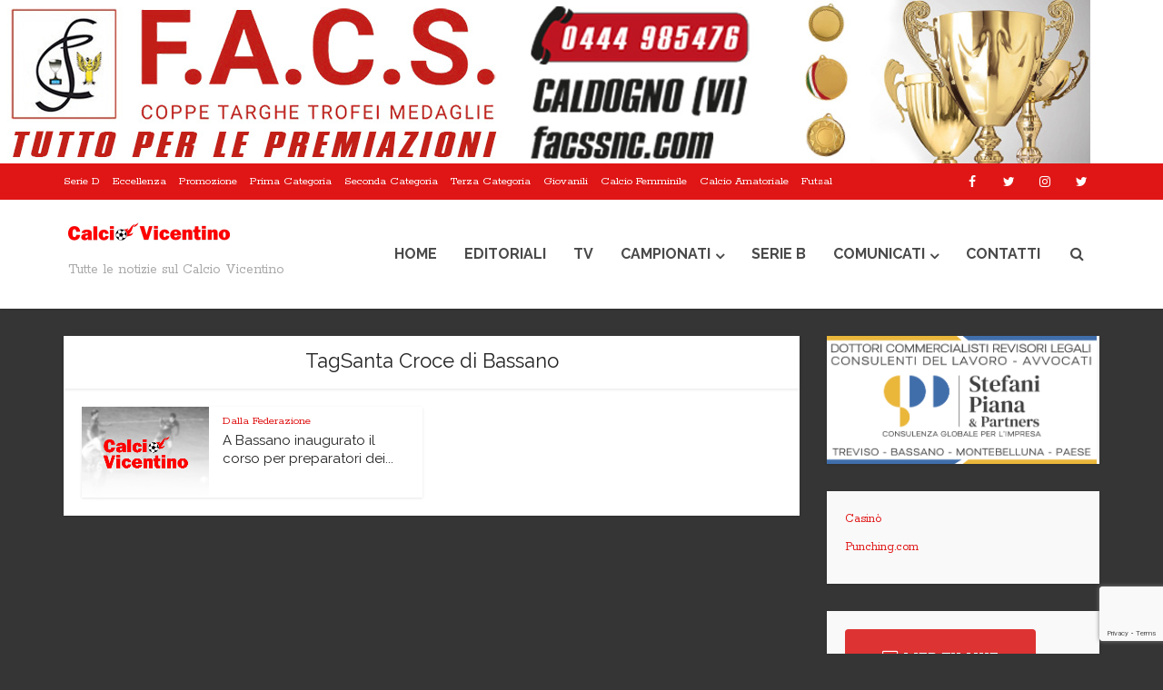

--- FILE ---
content_type: text/html; charset=UTF-8
request_url: https://www.calciovicentino.it/tag/santa-croce-di-bassano/
body_size: 15447
content:
<!DOCTYPE html>
<html lang="it-IT" class="no-js no-svg">

<head>

<meta http-equiv="Content-Type" content="text/html; charset=UTF-8" />
<meta name="viewport" content="user-scalable=yes, width=device-width, initial-scale=1.0, maximum-scale=1, minimum-scale=1">
<link rel="profile" href="https://gmpg.org/xfn/11" />
<meta name='robots' content='index, follow, max-image-preview:large, max-snippet:-1, max-video-preview:-1' />

	<!-- This site is optimized with the Yoast SEO plugin v26.8 - https://yoast.com/product/yoast-seo-wordpress/ -->
	<title>Santa Croce di Bassano Archivi - Calcio Vicentino</title>
	<link rel="canonical" href="https://www.calciovicentino.it/tag/santa-croce-di-bassano/" />
	<meta property="og:locale" content="it_IT" />
	<meta property="og:type" content="article" />
	<meta property="og:title" content="Santa Croce di Bassano Archivi - Calcio Vicentino" />
	<meta property="og:url" content="https://www.calciovicentino.it/tag/santa-croce-di-bassano/" />
	<meta property="og:site_name" content="Calcio Vicentino" />
	<meta name="twitter:card" content="summary_large_image" />
	<meta name="twitter:site" content="@calciovicenti" />
	<script type="application/ld+json" class="yoast-schema-graph">{"@context":"https://schema.org","@graph":[{"@type":"CollectionPage","@id":"https://www.calciovicentino.it/tag/santa-croce-di-bassano/","url":"https://www.calciovicentino.it/tag/santa-croce-di-bassano/","name":"Santa Croce di Bassano Archivi - Calcio Vicentino","isPartOf":{"@id":"https://www.calciovicentino.it/#website"},"breadcrumb":{"@id":"https://www.calciovicentino.it/tag/santa-croce-di-bassano/#breadcrumb"},"inLanguage":"it-IT"},{"@type":"BreadcrumbList","@id":"https://www.calciovicentino.it/tag/santa-croce-di-bassano/#breadcrumb","itemListElement":[{"@type":"ListItem","position":1,"name":"Home","item":"https://www.calciovicentino.it/"},{"@type":"ListItem","position":2,"name":"Santa Croce di Bassano"}]},{"@type":"WebSite","@id":"https://www.calciovicentino.it/#website","url":"https://www.calciovicentino.it/","name":"Calcio Vicentino","description":"Tutte le notizie sul Calcio Vicentino","publisher":{"@id":"https://www.calciovicentino.it/#organization"},"potentialAction":[{"@type":"SearchAction","target":{"@type":"EntryPoint","urlTemplate":"https://www.calciovicentino.it/?s={search_term_string}"},"query-input":{"@type":"PropertyValueSpecification","valueRequired":true,"valueName":"search_term_string"}}],"inLanguage":"it-IT"},{"@type":"Organization","@id":"https://www.calciovicentino.it/#organization","name":"Calcio Vicentino","url":"https://www.calciovicentino.it/","logo":{"@type":"ImageObject","inLanguage":"it-IT","@id":"https://www.calciovicentino.it/#/schema/logo/image/","url":"https://www.calciovicentino.it/wp-content/uploads/2017/04/logo-160-calciovic.png","contentUrl":"https://www.calciovicentino.it/wp-content/uploads/2017/04/logo-160-calciovic.png","width":421,"height":160,"caption":"Calcio Vicentino"},"image":{"@id":"https://www.calciovicentino.it/#/schema/logo/image/"},"sameAs":["https://www.facebook.com/Calciovicentino.it/","https://x.com/calciovicenti","https://www.instagram.com/calciovicentino/"]}]}</script>
	<!-- / Yoast SEO plugin. -->


<link rel='dns-prefetch' href='//fonts.googleapis.com' />
<link rel="alternate" type="application/rss+xml" title="Calcio Vicentino &raquo; Feed" href="https://www.calciovicentino.it/feed/" />
<link rel="alternate" type="application/rss+xml" title="Calcio Vicentino &raquo; Feed dei commenti" href="https://www.calciovicentino.it/comments/feed/" />
<link rel="alternate" type="application/rss+xml" title="Calcio Vicentino &raquo; Santa Croce di Bassano Feed del tag" href="https://www.calciovicentino.it/tag/santa-croce-di-bassano/feed/" />
<style id='wp-img-auto-sizes-contain-inline-css' type='text/css'>
img:is([sizes=auto i],[sizes^="auto," i]){contain-intrinsic-size:3000px 1500px}
/*# sourceURL=wp-img-auto-sizes-contain-inline-css */
</style>
<link rel='stylesheet' id='dashicons-css' href='https://www.calciovicentino.it/wp-includes/css/dashicons.min.css?ver=a9da89ac88c6741559c04c00001f5a46' type='text/css' media='all' />
<link rel='stylesheet' id='post-views-counter-frontend-css' href='https://www.calciovicentino.it/wp-content/plugins/post-views-counter/css/frontend.css?ver=1.7.3' type='text/css' media='all' />
<style id='wp-emoji-styles-inline-css' type='text/css'>

	img.wp-smiley, img.emoji {
		display: inline !important;
		border: none !important;
		box-shadow: none !important;
		height: 1em !important;
		width: 1em !important;
		margin: 0 0.07em !important;
		vertical-align: -0.1em !important;
		background: none !important;
		padding: 0 !important;
	}
/*# sourceURL=wp-emoji-styles-inline-css */
</style>
<style id='wp-block-library-inline-css' type='text/css'>
:root{--wp-block-synced-color:#7a00df;--wp-block-synced-color--rgb:122,0,223;--wp-bound-block-color:var(--wp-block-synced-color);--wp-editor-canvas-background:#ddd;--wp-admin-theme-color:#007cba;--wp-admin-theme-color--rgb:0,124,186;--wp-admin-theme-color-darker-10:#006ba1;--wp-admin-theme-color-darker-10--rgb:0,107,160.5;--wp-admin-theme-color-darker-20:#005a87;--wp-admin-theme-color-darker-20--rgb:0,90,135;--wp-admin-border-width-focus:2px}@media (min-resolution:192dpi){:root{--wp-admin-border-width-focus:1.5px}}.wp-element-button{cursor:pointer}:root .has-very-light-gray-background-color{background-color:#eee}:root .has-very-dark-gray-background-color{background-color:#313131}:root .has-very-light-gray-color{color:#eee}:root .has-very-dark-gray-color{color:#313131}:root .has-vivid-green-cyan-to-vivid-cyan-blue-gradient-background{background:linear-gradient(135deg,#00d084,#0693e3)}:root .has-purple-crush-gradient-background{background:linear-gradient(135deg,#34e2e4,#4721fb 50%,#ab1dfe)}:root .has-hazy-dawn-gradient-background{background:linear-gradient(135deg,#faaca8,#dad0ec)}:root .has-subdued-olive-gradient-background{background:linear-gradient(135deg,#fafae1,#67a671)}:root .has-atomic-cream-gradient-background{background:linear-gradient(135deg,#fdd79a,#004a59)}:root .has-nightshade-gradient-background{background:linear-gradient(135deg,#330968,#31cdcf)}:root .has-midnight-gradient-background{background:linear-gradient(135deg,#020381,#2874fc)}:root{--wp--preset--font-size--normal:16px;--wp--preset--font-size--huge:42px}.has-regular-font-size{font-size:1em}.has-larger-font-size{font-size:2.625em}.has-normal-font-size{font-size:var(--wp--preset--font-size--normal)}.has-huge-font-size{font-size:var(--wp--preset--font-size--huge)}.has-text-align-center{text-align:center}.has-text-align-left{text-align:left}.has-text-align-right{text-align:right}.has-fit-text{white-space:nowrap!important}#end-resizable-editor-section{display:none}.aligncenter{clear:both}.items-justified-left{justify-content:flex-start}.items-justified-center{justify-content:center}.items-justified-right{justify-content:flex-end}.items-justified-space-between{justify-content:space-between}.screen-reader-text{border:0;clip-path:inset(50%);height:1px;margin:-1px;overflow:hidden;padding:0;position:absolute;width:1px;word-wrap:normal!important}.screen-reader-text:focus{background-color:#ddd;clip-path:none;color:#444;display:block;font-size:1em;height:auto;left:5px;line-height:normal;padding:15px 23px 14px;text-decoration:none;top:5px;width:auto;z-index:100000}html :where(.has-border-color){border-style:solid}html :where([style*=border-top-color]){border-top-style:solid}html :where([style*=border-right-color]){border-right-style:solid}html :where([style*=border-bottom-color]){border-bottom-style:solid}html :where([style*=border-left-color]){border-left-style:solid}html :where([style*=border-width]){border-style:solid}html :where([style*=border-top-width]){border-top-style:solid}html :where([style*=border-right-width]){border-right-style:solid}html :where([style*=border-bottom-width]){border-bottom-style:solid}html :where([style*=border-left-width]){border-left-style:solid}html :where(img[class*=wp-image-]){height:auto;max-width:100%}:where(figure){margin:0 0 1em}html :where(.is-position-sticky){--wp-admin--admin-bar--position-offset:var(--wp-admin--admin-bar--height,0px)}@media screen and (max-width:600px){html :where(.is-position-sticky){--wp-admin--admin-bar--position-offset:0px}}

/*# sourceURL=wp-block-library-inline-css */
</style><style id='global-styles-inline-css' type='text/css'>
:root{--wp--preset--aspect-ratio--square: 1;--wp--preset--aspect-ratio--4-3: 4/3;--wp--preset--aspect-ratio--3-4: 3/4;--wp--preset--aspect-ratio--3-2: 3/2;--wp--preset--aspect-ratio--2-3: 2/3;--wp--preset--aspect-ratio--16-9: 16/9;--wp--preset--aspect-ratio--9-16: 9/16;--wp--preset--color--black: #000000;--wp--preset--color--cyan-bluish-gray: #abb8c3;--wp--preset--color--white: #ffffff;--wp--preset--color--pale-pink: #f78da7;--wp--preset--color--vivid-red: #cf2e2e;--wp--preset--color--luminous-vivid-orange: #ff6900;--wp--preset--color--luminous-vivid-amber: #fcb900;--wp--preset--color--light-green-cyan: #7bdcb5;--wp--preset--color--vivid-green-cyan: #00d084;--wp--preset--color--pale-cyan-blue: #8ed1fc;--wp--preset--color--vivid-cyan-blue: #0693e3;--wp--preset--color--vivid-purple: #9b51e0;--wp--preset--color--vce-acc: #e01616;--wp--preset--color--vce-meta: #9b9b9b;--wp--preset--color--vce-txt: #444444;--wp--preset--color--vce-bg: #ffffff;--wp--preset--color--vce-cat-0: ;--wp--preset--color--vce-cat-987: #81d742;--wp--preset--color--vce-cat-1187: #eeee22;--wp--preset--gradient--vivid-cyan-blue-to-vivid-purple: linear-gradient(135deg,rgb(6,147,227) 0%,rgb(155,81,224) 100%);--wp--preset--gradient--light-green-cyan-to-vivid-green-cyan: linear-gradient(135deg,rgb(122,220,180) 0%,rgb(0,208,130) 100%);--wp--preset--gradient--luminous-vivid-amber-to-luminous-vivid-orange: linear-gradient(135deg,rgb(252,185,0) 0%,rgb(255,105,0) 100%);--wp--preset--gradient--luminous-vivid-orange-to-vivid-red: linear-gradient(135deg,rgb(255,105,0) 0%,rgb(207,46,46) 100%);--wp--preset--gradient--very-light-gray-to-cyan-bluish-gray: linear-gradient(135deg,rgb(238,238,238) 0%,rgb(169,184,195) 100%);--wp--preset--gradient--cool-to-warm-spectrum: linear-gradient(135deg,rgb(74,234,220) 0%,rgb(151,120,209) 20%,rgb(207,42,186) 40%,rgb(238,44,130) 60%,rgb(251,105,98) 80%,rgb(254,248,76) 100%);--wp--preset--gradient--blush-light-purple: linear-gradient(135deg,rgb(255,206,236) 0%,rgb(152,150,240) 100%);--wp--preset--gradient--blush-bordeaux: linear-gradient(135deg,rgb(254,205,165) 0%,rgb(254,45,45) 50%,rgb(107,0,62) 100%);--wp--preset--gradient--luminous-dusk: linear-gradient(135deg,rgb(255,203,112) 0%,rgb(199,81,192) 50%,rgb(65,88,208) 100%);--wp--preset--gradient--pale-ocean: linear-gradient(135deg,rgb(255,245,203) 0%,rgb(182,227,212) 50%,rgb(51,167,181) 100%);--wp--preset--gradient--electric-grass: linear-gradient(135deg,rgb(202,248,128) 0%,rgb(113,206,126) 100%);--wp--preset--gradient--midnight: linear-gradient(135deg,rgb(2,3,129) 0%,rgb(40,116,252) 100%);--wp--preset--font-size--small: 13px;--wp--preset--font-size--medium: 20px;--wp--preset--font-size--large: 21px;--wp--preset--font-size--x-large: 42px;--wp--preset--font-size--normal: 16px;--wp--preset--font-size--huge: 28px;--wp--preset--spacing--20: 0.44rem;--wp--preset--spacing--30: 0.67rem;--wp--preset--spacing--40: 1rem;--wp--preset--spacing--50: 1.5rem;--wp--preset--spacing--60: 2.25rem;--wp--preset--spacing--70: 3.38rem;--wp--preset--spacing--80: 5.06rem;--wp--preset--shadow--natural: 6px 6px 9px rgba(0, 0, 0, 0.2);--wp--preset--shadow--deep: 12px 12px 50px rgba(0, 0, 0, 0.4);--wp--preset--shadow--sharp: 6px 6px 0px rgba(0, 0, 0, 0.2);--wp--preset--shadow--outlined: 6px 6px 0px -3px rgb(255, 255, 255), 6px 6px rgb(0, 0, 0);--wp--preset--shadow--crisp: 6px 6px 0px rgb(0, 0, 0);}:where(.is-layout-flex){gap: 0.5em;}:where(.is-layout-grid){gap: 0.5em;}body .is-layout-flex{display: flex;}.is-layout-flex{flex-wrap: wrap;align-items: center;}.is-layout-flex > :is(*, div){margin: 0;}body .is-layout-grid{display: grid;}.is-layout-grid > :is(*, div){margin: 0;}:where(.wp-block-columns.is-layout-flex){gap: 2em;}:where(.wp-block-columns.is-layout-grid){gap: 2em;}:where(.wp-block-post-template.is-layout-flex){gap: 1.25em;}:where(.wp-block-post-template.is-layout-grid){gap: 1.25em;}.has-black-color{color: var(--wp--preset--color--black) !important;}.has-cyan-bluish-gray-color{color: var(--wp--preset--color--cyan-bluish-gray) !important;}.has-white-color{color: var(--wp--preset--color--white) !important;}.has-pale-pink-color{color: var(--wp--preset--color--pale-pink) !important;}.has-vivid-red-color{color: var(--wp--preset--color--vivid-red) !important;}.has-luminous-vivid-orange-color{color: var(--wp--preset--color--luminous-vivid-orange) !important;}.has-luminous-vivid-amber-color{color: var(--wp--preset--color--luminous-vivid-amber) !important;}.has-light-green-cyan-color{color: var(--wp--preset--color--light-green-cyan) !important;}.has-vivid-green-cyan-color{color: var(--wp--preset--color--vivid-green-cyan) !important;}.has-pale-cyan-blue-color{color: var(--wp--preset--color--pale-cyan-blue) !important;}.has-vivid-cyan-blue-color{color: var(--wp--preset--color--vivid-cyan-blue) !important;}.has-vivid-purple-color{color: var(--wp--preset--color--vivid-purple) !important;}.has-black-background-color{background-color: var(--wp--preset--color--black) !important;}.has-cyan-bluish-gray-background-color{background-color: var(--wp--preset--color--cyan-bluish-gray) !important;}.has-white-background-color{background-color: var(--wp--preset--color--white) !important;}.has-pale-pink-background-color{background-color: var(--wp--preset--color--pale-pink) !important;}.has-vivid-red-background-color{background-color: var(--wp--preset--color--vivid-red) !important;}.has-luminous-vivid-orange-background-color{background-color: var(--wp--preset--color--luminous-vivid-orange) !important;}.has-luminous-vivid-amber-background-color{background-color: var(--wp--preset--color--luminous-vivid-amber) !important;}.has-light-green-cyan-background-color{background-color: var(--wp--preset--color--light-green-cyan) !important;}.has-vivid-green-cyan-background-color{background-color: var(--wp--preset--color--vivid-green-cyan) !important;}.has-pale-cyan-blue-background-color{background-color: var(--wp--preset--color--pale-cyan-blue) !important;}.has-vivid-cyan-blue-background-color{background-color: var(--wp--preset--color--vivid-cyan-blue) !important;}.has-vivid-purple-background-color{background-color: var(--wp--preset--color--vivid-purple) !important;}.has-black-border-color{border-color: var(--wp--preset--color--black) !important;}.has-cyan-bluish-gray-border-color{border-color: var(--wp--preset--color--cyan-bluish-gray) !important;}.has-white-border-color{border-color: var(--wp--preset--color--white) !important;}.has-pale-pink-border-color{border-color: var(--wp--preset--color--pale-pink) !important;}.has-vivid-red-border-color{border-color: var(--wp--preset--color--vivid-red) !important;}.has-luminous-vivid-orange-border-color{border-color: var(--wp--preset--color--luminous-vivid-orange) !important;}.has-luminous-vivid-amber-border-color{border-color: var(--wp--preset--color--luminous-vivid-amber) !important;}.has-light-green-cyan-border-color{border-color: var(--wp--preset--color--light-green-cyan) !important;}.has-vivid-green-cyan-border-color{border-color: var(--wp--preset--color--vivid-green-cyan) !important;}.has-pale-cyan-blue-border-color{border-color: var(--wp--preset--color--pale-cyan-blue) !important;}.has-vivid-cyan-blue-border-color{border-color: var(--wp--preset--color--vivid-cyan-blue) !important;}.has-vivid-purple-border-color{border-color: var(--wp--preset--color--vivid-purple) !important;}.has-vivid-cyan-blue-to-vivid-purple-gradient-background{background: var(--wp--preset--gradient--vivid-cyan-blue-to-vivid-purple) !important;}.has-light-green-cyan-to-vivid-green-cyan-gradient-background{background: var(--wp--preset--gradient--light-green-cyan-to-vivid-green-cyan) !important;}.has-luminous-vivid-amber-to-luminous-vivid-orange-gradient-background{background: var(--wp--preset--gradient--luminous-vivid-amber-to-luminous-vivid-orange) !important;}.has-luminous-vivid-orange-to-vivid-red-gradient-background{background: var(--wp--preset--gradient--luminous-vivid-orange-to-vivid-red) !important;}.has-very-light-gray-to-cyan-bluish-gray-gradient-background{background: var(--wp--preset--gradient--very-light-gray-to-cyan-bluish-gray) !important;}.has-cool-to-warm-spectrum-gradient-background{background: var(--wp--preset--gradient--cool-to-warm-spectrum) !important;}.has-blush-light-purple-gradient-background{background: var(--wp--preset--gradient--blush-light-purple) !important;}.has-blush-bordeaux-gradient-background{background: var(--wp--preset--gradient--blush-bordeaux) !important;}.has-luminous-dusk-gradient-background{background: var(--wp--preset--gradient--luminous-dusk) !important;}.has-pale-ocean-gradient-background{background: var(--wp--preset--gradient--pale-ocean) !important;}.has-electric-grass-gradient-background{background: var(--wp--preset--gradient--electric-grass) !important;}.has-midnight-gradient-background{background: var(--wp--preset--gradient--midnight) !important;}.has-small-font-size{font-size: var(--wp--preset--font-size--small) !important;}.has-medium-font-size{font-size: var(--wp--preset--font-size--medium) !important;}.has-large-font-size{font-size: var(--wp--preset--font-size--large) !important;}.has-x-large-font-size{font-size: var(--wp--preset--font-size--x-large) !important;}
/*# sourceURL=global-styles-inline-css */
</style>

<style id='classic-theme-styles-inline-css' type='text/css'>
/*! This file is auto-generated */
.wp-block-button__link{color:#fff;background-color:#32373c;border-radius:9999px;box-shadow:none;text-decoration:none;padding:calc(.667em + 2px) calc(1.333em + 2px);font-size:1.125em}.wp-block-file__button{background:#32373c;color:#fff;text-decoration:none}
/*# sourceURL=/wp-includes/css/classic-themes.min.css */
</style>
<link rel='stylesheet' id='contact-form-7-css' href='https://www.calciovicentino.it/wp-content/plugins/contact-form-7/includes/css/styles.css?ver=6.1.4' type='text/css' media='all' />
<link rel='stylesheet' id='mks_shortcodes_simple_line_icons-css' href='https://www.calciovicentino.it/wp-content/plugins/meks-flexible-shortcodes/css/simple-line/simple-line-icons.css?ver=1.3.8' type='text/css' media='screen' />
<link rel='stylesheet' id='mks_shortcodes_css-css' href='https://www.calciovicentino.it/wp-content/plugins/meks-flexible-shortcodes/css/style.css?ver=1.3.8' type='text/css' media='screen' />
<link rel='stylesheet' id='vce-style-css' href='https://www.calciovicentino.it/wp-content/themes/voice22/assets/css/min.css?ver=3.0.2' type='text/css' media='all' />
<style id='vce-style-inline-css' type='text/css'>
body, button, input, select, textarea {font-size: 1.6rem;}.vce-single .entry-headline p{font-size: 2.2rem;}.main-navigation a{font-size: 1.6rem;}.sidebar .widget-title{font-size: 1.8rem;}.sidebar .widget, .vce-lay-c .entry-content, .vce-lay-h .entry-content {font-size: 1.4rem;}.vce-featured-link-article{font-size: 5.2rem;}.vce-featured-grid-big.vce-featured-grid .vce-featured-link-article{font-size: 3.4rem;}.vce-featured-grid .vce-featured-link-article{font-size: 2.2rem;}h1 { font-size: 4.5rem; }h2 { font-size: 4.0rem; }h3 { font-size: 3.5rem; }h4 { font-size: 2.5rem; }h5 { font-size: 2.0rem; }h6 { font-size: 1.8rem; }.comment-reply-title, .main-box-title{font-size: 2.2rem;}h1.entry-title{font-size: 4.5rem;}.vce-lay-a .entry-title a{font-size: 3.4rem;}.vce-lay-b .entry-title{font-size: 2.4rem;}.vce-lay-c .entry-title, .vce-sid-none .vce-lay-c .entry-title{font-size: 2.2rem;}.vce-lay-d .entry-title{font-size: 1.5rem;}.vce-lay-e .entry-title{font-size: 1.4rem;}.vce-lay-f .entry-title{font-size: 1.4rem;}.vce-lay-g .entry-title a, .vce-lay-g .entry-title a:hover{font-size: 3.0rem;}.vce-lay-h .entry-title{font-size: 2.4rem;}.entry-meta div,.entry-meta div a,.vce-lay-g .meta-item,.vce-lay-c .meta-item{font-size: 1.4rem;}.vce-lay-d .meta-category a,.vce-lay-d .entry-meta div,.vce-lay-d .entry-meta div a,.vce-lay-e .entry-meta div,.vce-lay-e .entry-meta div a,.vce-lay-e .fn,.vce-lay-e .meta-item{font-size: 1.3rem;}body {background-color:#353535;background-repeat:repeat;background-size:contain;background-attachment:inherit;background-position:center bottom;}body,.mks_author_widget h3,.site-description,.meta-category a,textarea {font-family: 'Rokkitt';font-weight: 400;}h1,h2,h3,h4,h5,h6,blockquote,.vce-post-link,.site-title,.site-title a,.main-box-title,.comment-reply-title,.entry-title a,.vce-single .entry-headline p,.vce-prev-next-link,.author-title,.mks_pullquote,.widget_rss ul li .rsswidget,#bbpress-forums .bbp-forum-title,#bbpress-forums .bbp-topic-permalink {font-family: 'Raleway';font-weight: 400;}.main-navigation a,.sidr a{font-family: 'Raleway';font-weight: 700;}.vce-single .entry-content,.vce-single .entry-headline,.vce-single .entry-footer,.vce-share-bar {width: 760px;}.vce-lay-a .lay-a-content{width: 760px;max-width: 760px;}.vce-page .entry-content,.vce-page .entry-title-page {width: 600px;}.vce-sid-none .vce-single .entry-content,.vce-sid-none .vce-single .entry-headline,.vce-sid-none .vce-single .entry-footer {width: 600px;}.vce-sid-none .vce-page .entry-content,.vce-sid-none .vce-page .entry-title-page,.error404 .entry-content {width: 600px;max-width: 600px;}body, button, input, select, textarea{color: #444444;}h1,h2,h3,h4,h5,h6,.entry-title a,.prev-next-nav a,#bbpress-forums .bbp-forum-title, #bbpress-forums .bbp-topic-permalink,.woocommerce ul.products li.product .price .amount{color: #232323;}a,.entry-title a:hover,.vce-prev-next-link:hover,.vce-author-links a:hover,.required,.error404 h4,.prev-next-nav a:hover,#bbpress-forums .bbp-forum-title:hover, #bbpress-forums .bbp-topic-permalink:hover,.woocommerce ul.products li.product h3:hover,.woocommerce ul.products li.product h3:hover mark,.main-box-title a:hover{color: #e01616;}.vce-square,.vce-main-content .mejs-controls .mejs-time-rail .mejs-time-current,button,input[type="button"],input[type="reset"],input[type="submit"],.vce-button,.pagination-wapper a,#vce-pagination .next.page-numbers,#vce-pagination .prev.page-numbers,#vce-pagination .page-numbers,#vce-pagination .page-numbers.current,.vce-link-pages a,#vce-pagination a,.vce-load-more a,.vce-slider-pagination .owl-nav > div,.vce-mega-menu-posts-wrap .owl-nav > div,.comment-reply-link:hover,.vce-featured-section a,.vce-lay-g .vce-featured-info .meta-category a,.vce-404-menu a,.vce-post.sticky .meta-image:before,#vce-pagination .page-numbers:hover,#bbpress-forums .bbp-pagination .current,#bbpress-forums .bbp-pagination a:hover,.woocommerce #respond input#submit,.woocommerce a.button,.woocommerce button.button,.woocommerce input.button,.woocommerce ul.products li.product .added_to_cart,.woocommerce #respond input#submit:hover,.woocommerce a.button:hover,.woocommerce button.button:hover,.woocommerce input.button:hover,.woocommerce ul.products li.product .added_to_cart:hover,.woocommerce #respond input#submit.alt,.woocommerce a.button.alt,.woocommerce button.button.alt,.woocommerce input.button.alt,.woocommerce #respond input#submit.alt:hover, .woocommerce a.button.alt:hover, .woocommerce button.button.alt:hover, .woocommerce input.button.alt:hover,.woocommerce span.onsale,.woocommerce .widget_price_filter .ui-slider .ui-slider-range,.woocommerce .widget_price_filter .ui-slider .ui-slider-handle,.comments-holder .navigation .page-numbers.current,.vce-lay-a .vce-read-more:hover,.vce-lay-c .vce-read-more:hover,body div.wpforms-container-full .wpforms-form input[type=submit], body div.wpforms-container-full .wpforms-form button[type=submit], body div.wpforms-container-full .wpforms-form .wpforms-page-button,body div.wpforms-container-full .wpforms-form input[type=submit]:hover, body div.wpforms-container-full .wpforms-form button[type=submit]:hover, body div.wpforms-container-full .wpforms-form .wpforms-page-button:hover,.wp-block-search__button {background-color: #e01616;}#vce-pagination .page-numbers,.comments-holder .navigation .page-numbers{background: transparent;color: #e01616;border: 1px solid #e01616;}.comments-holder .navigation .page-numbers:hover{background: #e01616;border: 1px solid #e01616;}.bbp-pagination-links a{background: transparent;color: #e01616;border: 1px solid #e01616 !important;}#vce-pagination .page-numbers.current,.bbp-pagination-links span.current,.comments-holder .navigation .page-numbers.current{border: 1px solid #e01616;}.widget_categories .cat-item:before,.widget_categories .cat-item .count{background: #e01616;}.comment-reply-link,.vce-lay-a .vce-read-more,.vce-lay-c .vce-read-more{border: 1px solid #e01616;}.entry-meta div,.entry-meta-count,.entry-meta div a,.comment-metadata a,.meta-category span,.meta-author-wrapped,.wp-caption .wp-caption-text,.widget_rss .rss-date,.sidebar cite,.site-footer cite,.sidebar .vce-post-list .entry-meta div,.sidebar .vce-post-list .entry-meta div a,.sidebar .vce-post-list .fn,.sidebar .vce-post-list .fn a,.site-footer .vce-post-list .entry-meta div,.site-footer .vce-post-list .entry-meta div a,.site-footer .vce-post-list .fn,.site-footer .vce-post-list .fn a,#bbpress-forums .bbp-topic-started-by,#bbpress-forums .bbp-topic-started-in,#bbpress-forums .bbp-forum-info .bbp-forum-content,#bbpress-forums p.bbp-topic-meta,span.bbp-admin-links a,.bbp-reply-post-date,#bbpress-forums li.bbp-header,#bbpress-forums li.bbp-footer,.woocommerce .woocommerce-result-count,.woocommerce .product_meta{color: #9b9b9b;}.main-box-title, .comment-reply-title, .main-box-head{background: #ffffff;color: #232323;}.main-box-title a{color: #232323;}.sidebar .widget .widget-title a{color: #232323;}.main-box,.comment-respond,.prev-next-nav{background: #ffffff;}.vce-post,ul.comment-list > li.comment,.main-box-single,.ie8 .vce-single,#disqus_thread,.vce-author-card,.vce-author-card .vce-content-outside,.mks-bredcrumbs-container,ul.comment-list > li.pingback{background: #ffffff;}.mks_tabs.horizontal .mks_tab_nav_item.active{border-bottom: 1px solid #ffffff;}.mks_tabs.horizontal .mks_tab_item,.mks_tabs.vertical .mks_tab_nav_item.active,.mks_tabs.horizontal .mks_tab_nav_item.active{background: #ffffff;}.mks_tabs.vertical .mks_tab_nav_item.active{border-right: 1px solid #ffffff;}#vce-pagination,.vce-slider-pagination .owl-controls,.vce-content-outside,.comments-holder .navigation{background: #ffffff;}.sidebar .widget-title{background: #e01616;color: #ffffff;}.sidebar .widget{background: #f9f9f9;}.sidebar .widget,.sidebar .widget li a,.sidebar .mks_author_widget h3 a,.sidebar .mks_author_widget h3,.sidebar .vce-search-form .vce-search-input,.sidebar .vce-search-form .vce-search-input:focus{color: #636363;}.sidebar .widget li a:hover,.sidebar .widget a,.widget_nav_menu li.menu-item-has-children:hover:after,.widget_pages li.page_item_has_children:hover:after{color: #e01616;}.sidebar .tagcloud a {border: 1px solid #e01616;}.sidebar .mks_author_link,.sidebar .tagcloud a:hover,.sidebar .mks_themeforest_widget .more,.sidebar button,.sidebar input[type="button"],.sidebar input[type="reset"],.sidebar input[type="submit"],.sidebar .vce-button,.sidebar .bbp_widget_login .button{background-color: #e01616;}.sidebar .mks_author_widget .mks_autor_link_wrap,.sidebar .mks_themeforest_widget .mks_read_more,.widget .meks-instagram-follow-link {background: #f3f3f3;}.sidebar #wp-calendar caption,.sidebar .recentcomments,.sidebar .post-date,.sidebar #wp-calendar tbody{color: rgba(99,99,99,0.7);}.site-footer{background: #373941;}.site-footer .widget-title{color: #ffffff;}.site-footer,.site-footer .widget,.site-footer .widget li a,.site-footer .mks_author_widget h3 a,.site-footer .mks_author_widget h3,.site-footer .vce-search-form .vce-search-input,.site-footer .vce-search-form .vce-search-input:focus{color: #f9f9f9;}.site-footer .widget li a:hover,.site-footer .widget a,.site-info a{color: #e01616;}.site-footer .tagcloud a {border: 1px solid #e01616;}.site-footer .mks_author_link,.site-footer .mks_themeforest_widget .more,.site-footer button,.site-footer input[type="button"],.site-footer input[type="reset"],.site-footer input[type="submit"],.site-footer .vce-button,.site-footer .tagcloud a:hover{background-color: #e01616;}.site-footer #wp-calendar caption,.site-footer .recentcomments,.site-footer .post-date,.site-footer #wp-calendar tbody,.site-footer .site-info{color: rgba(249,249,249,0.7);}.top-header,.top-nav-menu li .sub-menu{background: #e01616;}.top-header,.top-header a{color: #ffffff;}.top-header .vce-search-form .vce-search-input,.top-header .vce-search-input:focus,.top-header .vce-search-submit{color: #ffffff;}.top-header .vce-search-form .vce-search-input::-webkit-input-placeholder { color: #ffffff;}.top-header .vce-search-form .vce-search-input:-moz-placeholder { color: #ffffff;}.top-header .vce-search-form .vce-search-input::-moz-placeholder { color: #ffffff;}.top-header .vce-search-form .vce-search-input:-ms-input-placeholder { color: #ffffff;}.header-1-wrapper{height: 120px;padding-top: 5px;}.header-2-wrapper,.header-3-wrapper{height: 120px;}.header-2-wrapper .site-branding,.header-3-wrapper .site-branding{top: 5px;left: 5px;}.site-title a, .site-title a:hover{color: #232323;}.site-description{color: #aaaaaa;}.main-header{background-color: #ffffff;}.header-bottom-wrapper{background: #fcfcfc;}.vce-header-ads{margin: 15px 0;}.header-3-wrapper .nav-menu > li > a{padding: 50px 15px;}.header-sticky,.sidr{background: rgba(255,255,255,0.95);}.ie8 .header-sticky{background: #ffffff;}.main-navigation a,.nav-menu .vce-mega-menu > .sub-menu > li > a,.sidr li a,.vce-menu-parent{color: #4a4a4a;}.nav-menu > li:hover > a,.nav-menu > .current_page_item > a,.nav-menu > .current-menu-item > a,.nav-menu > .current-menu-ancestor > a,.main-navigation a.vce-item-selected,.main-navigation ul ul li:hover > a,.nav-menu ul .current-menu-item a,.nav-menu ul .current_page_item a,.vce-menu-parent:hover,.sidr li a:hover,.sidr li.sidr-class-current_page_item > a,.main-navigation li.current-menu-item.fa:before,.vce-responsive-nav{color: #e01616;}#sidr-id-vce_main_navigation_menu .soc-nav-menu li a:hover {color: #ffffff;}.nav-menu > li:hover > a,.nav-menu > .current_page_item > a,.nav-menu > .current-menu-item > a,.nav-menu > .current-menu-ancestor > a,.main-navigation a.vce-item-selected,.main-navigation ul ul,.header-sticky .nav-menu > .current_page_item:hover > a,.header-sticky .nav-menu > .current-menu-item:hover > a,.header-sticky .nav-menu > .current-menu-ancestor:hover > a,.header-sticky .main-navigation a.vce-item-selected:hover{background-color: #ffffff;}.search-header-wrap ul {border-top: 2px solid #e01616;}.vce-cart-icon a.vce-custom-cart span,.sidr-class-vce-custom-cart .sidr-class-vce-cart-count {background: #e01616;font-family: 'Rokkitt';}.vce-border-top .main-box-title{border-top: 2px solid #e01616;}.tagcloud a:hover,.sidebar .widget .mks_author_link,.sidebar .widget.mks_themeforest_widget .more,.site-footer .widget .mks_author_link,.site-footer .widget.mks_themeforest_widget .more,.vce-lay-g .entry-meta div,.vce-lay-g .fn,.vce-lay-g .fn a{color: #FFF;}.vce-featured-header .vce-featured-header-background{opacity: 0.5}.vce-featured-grid .vce-featured-header-background,.vce-post-big .vce-post-img:after,.vce-post-slider .vce-post-img:after{opacity: 0.5}.vce-featured-grid .owl-item:hover .vce-grid-text .vce-featured-header-background,.vce-post-big li:hover .vce-post-img:after,.vce-post-slider li:hover .vce-post-img:after {opacity: 0.8}.vce-featured-grid.vce-featured-grid-big .vce-featured-header-background,.vce-post-big .vce-post-img:after,.vce-post-slider .vce-post-img:after{opacity: 0.5}.vce-featured-grid.vce-featured-grid-big .owl-item:hover .vce-grid-text .vce-featured-header-background,.vce-post-big li:hover .vce-post-img:after,.vce-post-slider li:hover .vce-post-img:after {opacity: 0.8}#back-top {background: #323232}.sidr input[type=text]{background: rgba(74,74,74,0.1);color: rgba(74,74,74,0.5);}.is-style-solid-color{background-color: #e01616;color: #ffffff;}.wp-block-image figcaption{color: #9b9b9b;}.wp-block-cover .wp-block-cover-image-text, .wp-block-cover .wp-block-cover-text, .wp-block-cover h2, .wp-block-cover-image .wp-block-cover-image-text, .wp-block-cover-image .wp-block-cover-text, .wp-block-cover-image h2,p.has-drop-cap:not(:focus)::first-letter,p.wp-block-subhead{font-family: 'Raleway';font-weight: 400;}.wp-block-cover .wp-block-cover-image-text, .wp-block-cover .wp-block-cover-text, .wp-block-cover h2, .wp-block-cover-image .wp-block-cover-image-text, .wp-block-cover-image .wp-block-cover-text, .wp-block-cover-image h2{font-size: 2.5rem;}p.wp-block-subhead{font-size: 2.2rem;}.wp-block-button__link{background: #e01616}.wp-block-search .wp-block-search__button{color: #ffffff}.meta-image:hover a img,.vce-lay-h .img-wrap:hover .meta-image > img,.img-wrp:hover img,.vce-gallery-big:hover img,.vce-gallery .gallery-item:hover img,.wp-block-gallery .blocks-gallery-item:hover img,.vce_posts_widget .vce-post-big li:hover img,.vce-featured-grid .owl-item:hover img,.vce-post-img:hover img,.mega-menu-img:hover img{-webkit-transform: scale(1.1);-moz-transform: scale(1.1);-o-transform: scale(1.1);-ms-transform: scale(1.1);transform: scale(1.1);}.has-small-font-size{ font-size: 1.2rem;}.has-large-font-size{ font-size: 1.9rem;}.has-huge-font-size{ font-size: 2.3rem;}@media(min-width: 671px){.has-small-font-size{ font-size: 1.3rem;}.has-normal-font-size{ font-size: 1.6rem;}.has-large-font-size{ font-size: 2.1rem;}.has-huge-font-size{ font-size: 2.8rem;}}.has-vce-acc-background-color{ background-color: #e01616;}.has-vce-acc-color{ color: #e01616;}.has-vce-meta-background-color{ background-color: #9b9b9b;}.has-vce-meta-color{ color: #9b9b9b;}.has-vce-txt-background-color{ background-color: #444444;}.has-vce-txt-color{ color: #444444;}.has-vce-bg-background-color{ background-color: #ffffff;}.has-vce-bg-color{ color: #ffffff;}.has-vce-cat-0-background-color{ background-color: ;}.has-vce-cat-0-color{ color: ;}.has-vce-cat-987-background-color{ background-color: #81d742;}.has-vce-cat-987-color{ color: #81d742;}.has-vce-cat-1187-background-color{ background-color: #eeee22;}.has-vce-cat-1187-color{ color: #eeee22;}a.category-987, .sidebar .widget .vce-post-list a.category-987{ color: #81d742;}body.category-987 .main-box-title, .main-box-title.cat-987 { border-top: 2px solid #81d742;}.widget_categories li.cat-item-987 .count { background: #81d742;}.widget_categories li.cat-item-987:before { background:#81d742;}.vce-featured-section .category-987, .vce-post-big .meta-category a.category-987, .vce-post-slider .meta-category a.category-987{ background-color: #81d742;}.vce-lay-g .vce-featured-info .meta-category a.category-987{ background-color: #81d742;}.vce-lay-h header .meta-category a.category-987{ background-color: #81d742;}a.category-1187, .sidebar .widget .vce-post-list a.category-1187{ color: #eeee22;}body.category-1187 .main-box-title, .main-box-title.cat-1187 { border-top: 2px solid #eeee22;}.widget_categories li.cat-item-1187 .count { background: #eeee22;}.widget_categories li.cat-item-1187:before { background:#eeee22;}.vce-featured-section .category-1187, .vce-post-big .meta-category a.category-1187, .vce-post-slider .meta-category a.category-1187{ background-color: #eeee22;}.vce-lay-g .vce-featured-info .meta-category a.category-1187{ background-color: #eeee22;}.vce-lay-h header .meta-category a.category-1187{ background-color: #eeee22;}.nav-menu li a{text-transform: uppercase;}
/*# sourceURL=vce-style-inline-css */
</style>
<link rel='stylesheet' id='chld_thm_cfg_child-css' href='https://www.calciovicentino.it/wp-content/themes/CV2022-child/style.css?ver=a9da89ac88c6741559c04c00001f5a46' type='text/css' media='all' />
<link rel='stylesheet' id='parente2-style-css' href='https://www.calciovicentino.it/wp-content/themes/voice22/style.css?ver=a9da89ac88c6741559c04c00001f5a46' type='text/css' media='all' />
<link rel='stylesheet' id='childe2-style-css' href='https://www.calciovicentino.it/wp-content/themes/CV2022-child/style.css?ver=a9da89ac88c6741559c04c00001f5a46' type='text/css' media='all' />
<link rel='stylesheet' id='vce-fonts-css' href='https://fonts.googleapis.com/css2?family=Rokkitt:wght@400&#038;family=Raleway:wght@400;700' type='text/css' media='all' />
<link rel='stylesheet' id='vce_child_load_scripts-css' href='https://www.calciovicentino.it/wp-content/themes/CV2022-child/style.css?ver=THEME_VERSION' type='text/css' media='screen' />
<link rel='stylesheet' id='meks-ads-widget-css' href='https://www.calciovicentino.it/wp-content/plugins/meks-easy-ads-widget/css/style.css?ver=2.0.9' type='text/css' media='all' />
<link rel='stylesheet' id='meks_instagram-widget-styles-css' href='https://www.calciovicentino.it/wp-content/plugins/meks-easy-instagram-widget/css/widget.css?ver=a9da89ac88c6741559c04c00001f5a46' type='text/css' media='all' />
<link rel='stylesheet' id='meks-author-widget-css' href='https://www.calciovicentino.it/wp-content/plugins/meks-smart-author-widget/css/style.css?ver=1.1.5' type='text/css' media='all' />
<link rel='stylesheet' id='meks-social-widget-css' href='https://www.calciovicentino.it/wp-content/plugins/meks-smart-social-widget/css/style.css?ver=1.6.5' type='text/css' media='all' />
<link rel='stylesheet' id='meks-themeforest-widget-css' href='https://www.calciovicentino.it/wp-content/plugins/meks-themeforest-smart-widget/css/style.css?ver=1.6' type='text/css' media='all' />
<link rel='stylesheet' id='meks_ess-main-css' href='https://www.calciovicentino.it/wp-content/plugins/meks-easy-social-share/assets/css/main.css?ver=1.3' type='text/css' media='all' />
<script type="text/javascript" src="https://www.calciovicentino.it/wp-includes/js/jquery/jquery.min.js?ver=3.7.1" id="jquery-core-js"></script>
<script type="text/javascript" src="https://www.calciovicentino.it/wp-includes/js/jquery/jquery-migrate.min.js?ver=3.4.1" id="jquery-migrate-js"></script>
<link rel="https://api.w.org/" href="https://www.calciovicentino.it/wp-json/" /><link rel="alternate" title="JSON" type="application/json" href="https://www.calciovicentino.it/wp-json/wp/v2/tags/2229" /><link rel="EditURI" type="application/rsd+xml" title="RSD" href="https://www.calciovicentino.it/xmlrpc.php?rsd" />
<meta name="generator" content="Redux 4.5.10" /><link rel="icon" href="https://www.calciovicentino.it/wp-content/uploads/2017/04/cropped-cv-favicon-32x32.png" sizes="32x32" />
<link rel="icon" href="https://www.calciovicentino.it/wp-content/uploads/2017/04/cropped-cv-favicon-300x300.png" sizes="192x192" />
<link rel="apple-touch-icon" href="https://www.calciovicentino.it/wp-content/uploads/2017/04/cropped-cv-favicon-300x300.png" />
<meta name="msapplication-TileImage" content="https://www.calciovicentino.it/wp-content/uploads/2017/04/cropped-cv-favicon-300x300.png" />




<!-- Global site tag (gtag.js) - Google Analytics -->
<script async src="https://www.googletagmanager.com/gtag/js?id=G-21HY4EMGL2"></script>
<script>
  window.dataLayer = window.dataLayer || [];
  function gtag(){dataLayer.push(arguments);}
  gtag('js', new Date());

  gtag('config', 'G-21HY4EMGL2');
</script>

<script src="https://track.eadv.it/calciovicentino.it.php" async></script>

</head>

<body data-rsssl=1 class="archive tag tag-santa-croce-di-bassano tag-2229 wp-embed-responsive wp-theme-voice22 wp-child-theme-CV2022-child vce-sid-right voice-v_3_0_2 voice-child">
		<div class="banner-testa">
			<a href="https://www.facssnc.com/" target="_blank" rel="noopener">
				<img class="banner-automobili" src="https://www.calciovicentino.it/wp-content/uploads/2022/10/FACS_banner-1200x180-1.jpg" alt=“F.A.C.S. Targhe” />
			</a>
		</div>
<div id="vce-main">

<header id="header" class="main-header">
	<div class="top-header">
	<div class="container">

					<div class="vce-wrap-left">
					<ul id="vce_top_navigation_menu" class="top-nav-menu"><li id="menu-item-10493" class="menu-item menu-item-type-taxonomy menu-item-object-category menu-item-10493 vce-cat-30"><a href="https://www.calciovicentino.it/category/serie-d/">Serie D</a></li>
<li id="menu-item-10495" class="menu-item menu-item-type-taxonomy menu-item-object-category menu-item-10495 vce-cat-31"><a href="https://www.calciovicentino.it/category/eccellenza/">Eccellenza</a></li>
<li id="menu-item-10496" class="menu-item menu-item-type-taxonomy menu-item-object-category menu-item-10496 vce-cat-33"><a href="https://www.calciovicentino.it/category/promozione/">Promozione</a></li>
<li id="menu-item-10491" class="menu-item menu-item-type-taxonomy menu-item-object-category menu-item-10491 vce-cat-28"><a href="https://www.calciovicentino.it/category/prima-categoria/">Prima Categoria</a></li>
<li id="menu-item-10490" class="menu-item menu-item-type-taxonomy menu-item-object-category menu-item-10490 vce-cat-29"><a href="https://www.calciovicentino.it/category/seconda-categoria/">Seconda Categoria</a></li>
<li id="menu-item-10492" class="menu-item menu-item-type-taxonomy menu-item-object-category menu-item-10492 vce-cat-32"><a href="https://www.calciovicentino.it/category/terza-categoria/">Terza Categoria</a></li>
<li id="menu-item-39880" class="menu-item menu-item-type-taxonomy menu-item-object-category menu-item-39880 vce-cat-35"><a href="https://www.calciovicentino.it/category/giovanili/">Giovanili</a></li>
<li id="menu-item-39878" class="menu-item menu-item-type-taxonomy menu-item-object-category menu-item-39878 vce-cat-906"><a href="https://www.calciovicentino.it/category/calcio-femminile/">Calcio Femminile</a></li>
<li id="menu-item-39877" class="menu-item menu-item-type-taxonomy menu-item-object-category menu-item-39877 vce-cat-2120"><a href="https://www.calciovicentino.it/category/calcio-amatoriale/">Calcio Amatoriale</a></li>
<li id="menu-item-39879" class="menu-item menu-item-type-taxonomy menu-item-object-category menu-item-39879 vce-cat-987"><a href="https://www.calciovicentino.it/category/futsal/">Futsal</a></li>
</ul>			</div>
				
					<div class="vce-wrap-right">
					<div class="menu-social-container"><ul id="vce_social_menu" class="soc-nav-menu"><li id="menu-item-10489" class="menu-item menu-item-type-custom menu-item-object-custom menu-item-10489"><a href="https://www.facebook.com/Calciovicentino.it/"><span class="vce-social-name">FB</span></a></li>
<li id="menu-item-90538" class="menu-item menu-item-type-custom menu-item-object-custom menu-item-90538"><a target="_blank" href="https://twitter.com/calciovicenti"><span class="vce-social-name">TW</span></a></li>
<li id="menu-item-90539" class="menu-item menu-item-type-custom menu-item-object-custom menu-item-90539"><a target="_blank" href="https://www.instagram.com/calciovicentino/"><span class="vce-social-name">INSTAGRAM</span></a></li>
<li id="menu-item-95683" class="menu-item menu-item-type-custom menu-item-object-custom menu-item-95683"><a href="https://twitter.com/formisanofed"><span class="vce-social-name">@formisanofed</span></a></li>
</ul></div>
			</div>
		
		


	</div>
</div><div class="container header-main-area header-3-wrapper">	
		<div class="vce-res-nav">
	<a class="vce-responsive-nav" href="#sidr-main"><i class="fa fa-bars"></i></a>
</div>
<div class="site-branding">
	<span class="site-title"><a href="https://www.calciovicentino.it/" rel="home" class="has-logo"><picture class="vce-logo"><source media="(min-width: 1024px)" srcset="https://www.calciovicentino.it/wp-content/uploads/2024/02/top-bar-esteso-logo-calciovic.png, https://www.calciovicentino.it/wp-content/uploads/2024/02/top-bar-esteso-logo-calciovic.png 2x"><source srcset="https://www.calciovicentino.it/wp-content/uploads/2017/04/top-bar-esteso-logo-calciovic.png, https://www.calciovicentino.it/wp-content/uploads/2017/04/top-bar-esteso-logo-calciovic.png 2x"><img src="https://www.calciovicentino.it/wp-content/uploads/2024/02/top-bar-esteso-logo-calciovic.png" alt="Calcio Vicentino"></picture></a></span><span class="site-description">Tutte le notizie sul Calcio Vicentino</span></div>
		<nav id="site-navigation" class="main-navigation" role="navigation">
	<ul id="vce_main_navigation_menu" class="nav-menu"><li id="menu-item-68032" class="menu-item menu-item-type-post_type menu-item-object-page menu-item-home menu-item-68032"><a href="https://www.calciovicentino.it/">HOME</a><li id="menu-item-39320" class="menu-item menu-item-type-taxonomy menu-item-object-category menu-item-39320 vce-cat-406"><a href="https://www.calciovicentino.it/category/editoriali/">Editoriali</a><li id="menu-item-100689" class="menu-item menu-item-type-post_type menu-item-object-page menu-item-100689"><a href="https://www.calciovicentino.it/tv/">TV</a><li id="menu-item-39881" class="menu-item menu-item-type-custom menu-item-object-custom menu-item-has-children menu-item-39881"><a href="#">Campionati</a>
<ul class="sub-menu">
	<li id="menu-item-39331" class="menu-item menu-item-type-taxonomy menu-item-object-category menu-item-39331 vce-cat-1179"><a href="https://www.calciovicentino.it/category/serie-d/serie-c/">Serie C</a>	<li id="menu-item-39330" class="menu-item menu-item-type-taxonomy menu-item-object-category menu-item-39330 vce-cat-30"><a href="https://www.calciovicentino.it/category/serie-d/">Serie D</a>	<li id="menu-item-39311" class="menu-item menu-item-type-taxonomy menu-item-object-category menu-item-39311 vce-cat-31"><a href="https://www.calciovicentino.it/category/eccellenza/">Eccellenza</a>	<li id="menu-item-39326" class="menu-item menu-item-type-taxonomy menu-item-object-category menu-item-39326 vce-cat-33"><a href="https://www.calciovicentino.it/category/promozione/">Promozione</a>	<li id="menu-item-39325" class="menu-item menu-item-type-taxonomy menu-item-object-category menu-item-39325 vce-cat-28"><a href="https://www.calciovicentino.it/category/prima-categoria/">Prima Categoria</a>	<li id="menu-item-39329" class="menu-item menu-item-type-taxonomy menu-item-object-category menu-item-39329 vce-cat-29"><a href="https://www.calciovicentino.it/category/seconda-categoria/">Seconda Categoria</a>	<li id="menu-item-39332" class="menu-item menu-item-type-taxonomy menu-item-object-category menu-item-39332 vce-cat-32"><a href="https://www.calciovicentino.it/category/terza-categoria/">Terza Categoria</a>	<li id="menu-item-39313" class="menu-item menu-item-type-taxonomy menu-item-object-category menu-item-39313 vce-cat-35"><a href="https://www.calciovicentino.it/category/giovanili/">Giovanili</a>	<li id="menu-item-39310" class="menu-item menu-item-type-taxonomy menu-item-object-category menu-item-39310 vce-cat-906"><a href="https://www.calciovicentino.it/category/calcio-femminile/">Calcio Femminile</a>	<li id="menu-item-39886" class="menu-item menu-item-type-taxonomy menu-item-object-category menu-item-39886 vce-cat-2120"><a href="https://www.calciovicentino.it/category/calcio-amatoriale/">Calcio Amatoriale</a></ul>
<li id="menu-item-80363" class="menu-item menu-item-type-taxonomy menu-item-object-category menu-item-80363 vce-cat-2662"><a href="https://www.calciovicentino.it/category/serie-b/">Serie B</a><li id="menu-item-39309" class="menu-item menu-item-type-custom menu-item-object-custom menu-item-has-children menu-item-39309"><a href="#">Comunicati</a>
<ul class="sub-menu">
	<li id="menu-item-39316" class="menu-item menu-item-type-taxonomy menu-item-object-category menu-item-39316 vce-cat-38"><a href="https://www.calciovicentino.it/category/calciomercato/">Calciomercato</a>	<li id="menu-item-39308" class="menu-item menu-item-type-taxonomy menu-item-object-category menu-item-39308 vce-cat-36"><a href="https://www.calciovicentino.it/category/comunicati-dalla-federazione/">Dalla Federazione</a>	<li id="menu-item-39318" class="menu-item menu-item-type-taxonomy menu-item-object-category menu-item-39318 vce-cat-21"><a href="https://www.calciovicentino.it/category/comunicati-dalle-societa/">Dalle Società</a>	<li id="menu-item-39300" class="menu-item menu-item-type-taxonomy menu-item-object-category menu-item-39300 vce-cat-1"><a href="https://www.calciovicentino.it/category/redazionali/">Redazionali</a>	<li id="menu-item-39319" class="menu-item menu-item-type-taxonomy menu-item-object-category menu-item-39319 vce-cat-34"><a href="https://www.calciovicentino.it/category/edicola/">Edicola</a></ul>
<li id="menu-item-39296" class="menu-item menu-item-type-post_type menu-item-object-page menu-item-39296"><a href="https://www.calciovicentino.it/contatti/">Contatti</a><li class="search-header-wrap"><a class="search_header" href="javascript:void(0)"><i class="fa fa-search"></i></a><ul class="search-header-form-ul"><li><form class="vce-search-form" action="https://www.calciovicentino.it/" method="get">
	<input name="s" class="vce-search-input" size="20" type="text" value="Scrivi qua cosa cercare" onfocus="(this.value == 'Scrivi qua cosa cercare') && (this.value = '')" onblur="(this.value == '') && (this.value = 'Scrivi qua cosa cercare')" placeholder="Scrivi qua cosa cercare" />
		<button type="submit" class="vce-search-submit"><i class="fa fa-search"></i></button> 
</form></li></ul></li></ul></nav></div></header>

	<div id="sticky_header" class="header-sticky">
	<div class="container">
		<div class="vce-res-nav">
	<a class="vce-responsive-nav" href="#sidr-main"><i class="fa fa-bars"></i></a>
</div>
<div class="site-branding">
	<span class="site-title"><a href="https://www.calciovicentino.it/" rel="home" class="has-logo"><picture class="vce-logo"><source media="(min-width: 1024px)" srcset="https://www.calciovicentino.it/wp-content/uploads/2017/04/top-bar-esteso-logo-calciovic.png"><source srcset="https://www.calciovicentino.it/wp-content/uploads/2017/04/top-bar-esteso-logo-calciovic.png"><img src="https://www.calciovicentino.it/wp-content/uploads/2017/04/top-bar-esteso-logo-calciovic.png" alt="Calcio Vicentino"></picture></a></span></div>		<nav id="site-navigation" class="main-navigation" role="navigation">
		<ul id="vce_main_navigation_menu" class="nav-menu"><li class="menu-item menu-item-type-post_type menu-item-object-page menu-item-home menu-item-68032"><a href="https://www.calciovicentino.it/">HOME</a><li class="menu-item menu-item-type-taxonomy menu-item-object-category menu-item-39320 vce-cat-406"><a href="https://www.calciovicentino.it/category/editoriali/">Editoriali</a><li class="menu-item menu-item-type-post_type menu-item-object-page menu-item-100689"><a href="https://www.calciovicentino.it/tv/">TV</a><li class="menu-item menu-item-type-custom menu-item-object-custom menu-item-has-children menu-item-39881"><a href="#">Campionati</a>
<ul class="sub-menu">
	<li class="menu-item menu-item-type-taxonomy menu-item-object-category menu-item-39331 vce-cat-1179"><a href="https://www.calciovicentino.it/category/serie-d/serie-c/">Serie C</a>	<li class="menu-item menu-item-type-taxonomy menu-item-object-category menu-item-39330 vce-cat-30"><a href="https://www.calciovicentino.it/category/serie-d/">Serie D</a>	<li class="menu-item menu-item-type-taxonomy menu-item-object-category menu-item-39311 vce-cat-31"><a href="https://www.calciovicentino.it/category/eccellenza/">Eccellenza</a>	<li class="menu-item menu-item-type-taxonomy menu-item-object-category menu-item-39326 vce-cat-33"><a href="https://www.calciovicentino.it/category/promozione/">Promozione</a>	<li class="menu-item menu-item-type-taxonomy menu-item-object-category menu-item-39325 vce-cat-28"><a href="https://www.calciovicentino.it/category/prima-categoria/">Prima Categoria</a>	<li class="menu-item menu-item-type-taxonomy menu-item-object-category menu-item-39329 vce-cat-29"><a href="https://www.calciovicentino.it/category/seconda-categoria/">Seconda Categoria</a>	<li class="menu-item menu-item-type-taxonomy menu-item-object-category menu-item-39332 vce-cat-32"><a href="https://www.calciovicentino.it/category/terza-categoria/">Terza Categoria</a>	<li class="menu-item menu-item-type-taxonomy menu-item-object-category menu-item-39313 vce-cat-35"><a href="https://www.calciovicentino.it/category/giovanili/">Giovanili</a>	<li class="menu-item menu-item-type-taxonomy menu-item-object-category menu-item-39310 vce-cat-906"><a href="https://www.calciovicentino.it/category/calcio-femminile/">Calcio Femminile</a>	<li class="menu-item menu-item-type-taxonomy menu-item-object-category menu-item-39886 vce-cat-2120"><a href="https://www.calciovicentino.it/category/calcio-amatoriale/">Calcio Amatoriale</a></ul>
<li class="menu-item menu-item-type-taxonomy menu-item-object-category menu-item-80363 vce-cat-2662"><a href="https://www.calciovicentino.it/category/serie-b/">Serie B</a><li class="menu-item menu-item-type-custom menu-item-object-custom menu-item-has-children menu-item-39309"><a href="#">Comunicati</a>
<ul class="sub-menu">
	<li class="menu-item menu-item-type-taxonomy menu-item-object-category menu-item-39316 vce-cat-38"><a href="https://www.calciovicentino.it/category/calciomercato/">Calciomercato</a>	<li class="menu-item menu-item-type-taxonomy menu-item-object-category menu-item-39308 vce-cat-36"><a href="https://www.calciovicentino.it/category/comunicati-dalla-federazione/">Dalla Federazione</a>	<li class="menu-item menu-item-type-taxonomy menu-item-object-category menu-item-39318 vce-cat-21"><a href="https://www.calciovicentino.it/category/comunicati-dalle-societa/">Dalle Società</a>	<li class="menu-item menu-item-type-taxonomy menu-item-object-category menu-item-39300 vce-cat-1"><a href="https://www.calciovicentino.it/category/redazionali/">Redazionali</a>	<li class="menu-item menu-item-type-taxonomy menu-item-object-category menu-item-39319 vce-cat-34"><a href="https://www.calciovicentino.it/category/edicola/">Edicola</a></ul>
<li class="menu-item menu-item-type-post_type menu-item-object-page menu-item-39296"><a href="https://www.calciovicentino.it/contatti/">Contatti</a><li class="search-header-wrap"><a class="search_header" href="javascript:void(0)"><i class="fa fa-search"></i></a><ul class="search-header-form-ul"><li><form class="vce-search-form" action="https://www.calciovicentino.it/" method="get">
	<input name="s" class="vce-search-input" size="20" type="text" value="Scrivi qua cosa cercare" onfocus="(this.value == 'Scrivi qua cosa cercare') && (this.value = '')" onblur="(this.value == '') && (this.value = 'Scrivi qua cosa cercare')" placeholder="Scrivi qua cosa cercare" />
		<button type="submit" class="vce-search-submit"><i class="fa fa-search"></i></button> 
</form></li></ul></li></ul></nav>	</div>
</div>
<div id="main-wrapper">


	
<div id="content" class="container site-content">

				
	<div id="primary" class="vce-main-content">
		
		<div class="main-box">

			
	<div class="main-box-head">
		<h1 class="main-box-title">TagSanta Croce di Bassano</h1>
			</div>

			<div class="main-box-inside">
			
							
				
				<div class="vce-loop-wrap">

											
						<article class="vce-post vce-lay-d post-46404 post type-post status-publish format-standard hentry category-comunicati-dalla-federazione tag-corso-preparatori-portieri tag-santa-croce-di-bassano">
	
 		 	<div class="meta-image">			
			<a href="https://www.calciovicentino.it/2018/11/09/a-bassano-inaugurato-il-corso-per-preparatori-dei-portieri/" title="A Bassano inaugurato il corso per preparatori dei portieri">
				<img src="https://www.calciovicentino.it/wp-content/uploads/2017/04/calcio-vicentino-cover-2.jpg" />							</a>
		</div>
		

	<header class="entry-header">
					<span class="meta-category"><a href="https://www.calciovicentino.it/category/comunicati-dalla-federazione/" class="category-36">Dalla Federazione</a></span>
				<h2 class="entry-title"><a href="https://www.calciovicentino.it/2018/11/09/a-bassano-inaugurato-il-corso-per-preparatori-dei-portieri/" title="A Bassano inaugurato il corso per preparatori dei portieri">A Bassano inaugurato il corso per preparatori dei...</a></h2>
			</header>

</article>
						
					
				</div>

				
			
			</div>

		</div>

	</div>

		<aside id="sidebar" class="sidebar right">
		<div id="mks_ads_widget-3" class="widget mks_ads_widget">			
					
						
			
			<ul class="mks_adswidget_ul custom">
	     			     				     						     		<li data-showind="0">
			     			<a href="https://www.studiostefani.it/" target="_blank" >
			     				<img loading="lazy" src="https://www.calciovicentino.it/wp-content/uploads/2022/08/banner-piana.gif" alt="banner-piana.gif" style="max-width:300px; width:100%; height:141px;" width="300"  height="141"/>
			     			</a>
			     		</li>
		     			     			     			    	</ul>
	    
	    	  
	  		  
    	
		</div><div id="text-15" class="widget widget_text">			<div class="textwidget"><p><a href="https://www.premiumtimesng.com/casino/it/siti-scommesse-non-aams/" target="_blank" rel="noopener">Casinò</a></p>
<p><a href="https://punchng.com/casino/it/siti-scommesse-non-aams/" target="_blank" rel="noopener">Punching.com</a></p>
</div>
		</div><div id="text-14" class="widget widget_text">			<div class="textwidget"><a class="mks_button mks_button_large squared" href="https://www.calciovicentino.it/tv/" target="_self" style="color: #FFFFFF; background-color: #dd3333;" ><i class="fa fa-television"></i>WEB TV LIVE</a>
</div>
		</div><div id="search-2" class="widget widget_search"><form class="vce-search-form" action="https://www.calciovicentino.it/" method="get">
	<input name="s" class="vce-search-input" size="20" type="text" value="Scrivi qua cosa cercare" onfocus="(this.value == 'Scrivi qua cosa cercare') && (this.value = '')" onblur="(this.value == '') && (this.value = 'Scrivi qua cosa cercare')" placeholder="Scrivi qua cosa cercare" />
		<button type="submit" class="vce-search-submit"><i class="fa fa-search"></i></button> 
</form></div>
		<div id="recent-posts-2" class="widget widget_recent_entries">
		<h4 class="widget-title">Articoli recenti</h4>
		<ul>
											<li>
					<a href="https://www.calciovicentino.it/2026/01/23/ledicola-colpi-a-ripetizione/">L&#8217;edicola: colpi a ripetizione&#8230;</a>
									</li>
											<li>
					<a href="https://www.calciovicentino.it/2026/01/22/torna-occhio-di-lince-con-il-punto-sulla-seconda-f-con-top-marcatori-e-cronache/">Torna Occhio di Lince con il punto sulla Seconda F con top, marcatori e cronache</a>
									</li>
											<li>
					<a href="https://www.calciovicentino.it/2026/01/22/news-della-notte-cupani-al-bassano-e-non-solo/">News della notte: Cupani al Bassano e non solo</a>
									</li>
											<li>
					<a href="https://www.calciovicentino.it/2026/01/22/calciomercato-news-malo-e-schio/">Calciomercato: news Malo e Schio !!!</a>
									</li>
											<li>
					<a href="https://www.calciovicentino.it/2026/01/22/ledicola-attenti-alle-date-di-un-mercato-che-non-finisce-mai/">L&#8217;edicola: attenti alle date di un mercato che non finisce mai..</a>
									</li>
											<li>
					<a href="https://www.calciovicentino.it/2026/01/21/ultime-della-notte-da-cogollo-calvene-maddalene/">Ultime della notte da Cogollo, Calvene, Maddalene</a>
									</li>
											<li>
					<a href="https://www.calciovicentino.it/2026/01/21/mondo-juniores-a-cura-di-l-marchesini-male-le-vicentine-di-elite/">Mondo Juniores a cura di L. Marchesini: male le vicentine di Elite!</a>
									</li>
											<li>
					<a href="https://www.calciovicentino.it/2026/01/21/ledicola-tra-stangate-e-vicende-senza-senso/">L&#8217;edicola: tra stangate e vicende senza senso</a>
									</li>
											<li>
					<a href="https://www.calciovicentino.it/2026/01/20/mozzecane-corsaro-per-il-primo-ko-casalingo-dello-schio/">Mozzecane corsaro per il primo ko casalingo dello Schio!</a>
									</li>
											<li>
					<a href="https://www.calciovicentino.it/2026/01/20/promozione-b-di-lissandrini-strapotere-in-vetta/">Promozione B di Lissandrini: strapotere in vetta !</a>
									</li>
					</ul>

		</div><div id="mks_ads_widget-12" class="widget mks_ads_widget">			
					
						
			
			<ul class="mks_adswidget_ul custom">
	     			     				     						     		<li data-showind="0">
			     			<a href="https://laltramisticanza.it/" target="_blank" >
			     				<img loading="lazy" src="https://www.calciovicentino.it/wp-content/uploads/2025/02/AGRARIA-MISTICANZA-banner.jpg" alt="AGRARIA-MISTICANZA-banner.jpg" style="max-width:295px; width:100%; height:auto;" width="295"  height="0"/>
			     			</a>
			     		</li>
		     			     			     			    	</ul>
	    
	    	  
	  		  
    	
		</div><div id="mks_ads_widget-5" class="widget mks_ads_widget">			
					
						
			
			<ul class="mks_adswidget_ul custom">
	     			     				     						     		<li data-showind="0">
			     			<a href="https://www.calciovicentino.it/component/banners/click/46" target="_blank" >
			     				<img loading="lazy" src="https://www.calciovicentino.it/images/banners/AIAC.jpg" alt="AIAC.jpg" style="max-width:300px; width:100%; height:300px;" width="300"  height="300"/>
			     			</a>
			     		</li>
		     			     			     			    	</ul>
	    
	    	  
	  		  
    	
		</div><div id="mks_ads_widget-2" class="widget mks_ads_widget">			
					
						
			
			<ul class="mks_adswidget_ul custom">
	     			     				     						     		<li data-showind="0">
			     			<a href="https://tecnofitsrl.it/" target="_blank" >
			     				<img loading="lazy" src="https://www.calciovicentino.it/wp-content/uploads/2020/01/1-LOGO-COMPLETO-TECNOFIT-2019.jpeg" alt="1-LOGO-COMPLETO-TECNOFIT-2019.jpeg" style="max-width:297px; width:100%; height:auto;" width="297"  height="0"/>
			     			</a>
			     		</li>
		     			     			     			    	</ul>
	    
	    	  
	  		  
    	
		</div><div id="text-12" class="vce-no-padding widget widget_text">			<div class="textwidget"><p><!--<a href="https://www.bissolocasa.com/" target="_blank" rel="noopener"><img loading="lazy" decoding="async" class="alignnone size-medium wp-image-21780" src="https://www.calciovicentino.it/wp-content/uploads/2017/10/BISSOLO-logo-originale.jpg" alt="" width="300" height="143" /></a>
<a href="https://www.scommessesulweb.com/" target="_blank" rel="noopener"><img loading="lazy" decoding="async" class="scommesse-web" src="https://www.calciovicentino.it/wp-content/uploads/2021/04/ssw-miglior-sito-scommesse-400x170-1.png" alt="" width="400" height="170" /></a>--></p>
</div>
		</div><div id="mks_ads_widget-10" class="widget mks_ads_widget">			
					
						
			
			<ul class="mks_adswidget_ul custom">
	     			     				     						     		<li data-showind="0">
			     			<a href="http://www.clinicadentale.net/" target="_blank" >
			     				<img loading="lazy" src="https://www.calciovicentino.it/wp-content/uploads/2023/04/Medico-sportivo-calcio-vicentino.png" alt="Medico-sportivo-calcio-vicentino.png" style="max-width:300px; width:100%; height:110px;" width="300"  height="110"/>
			     			</a>
			     		</li>
		     			     			     			    	</ul>
	    
	    	  
	  		  
    	
		</div><div id="text-9" class="vce-no-padding widget widget_text">			<div class="textwidget"><p><a href="https://www.calciovicentino.it/wp-login.php?action=register">Registrati al Sito</a></p>
</div>
		</div>	</aside>

</div>



	<footer id="footer" class="site-footer">

		
					<div class="container-full site-info">
				<div class="container">
											<div class="vce-wrap-left">
							<p><img class="alignnone wp-image-10632" src="https://www.calciovicentino.it/wp-content/uploads/2020/10/footer-300x114-1.png" alt="" width="111" height="42" />

Reg. trib. Vicenza n. 3440/ del 12/10/2020
Created by <a href="https://www.cknstudios.com" target="_blank" rel="noopener noreferrer">CKN STUDIOS</a>.</p>						</div>
					
											<div class="vce-wrap-right">
								<ul id="vce_footer_menu" class="bottom-nav-menu"><li id="menu-item-17620" class="menu-item menu-item-type-post_type menu-item-object-page menu-item-17620 vce-mega-menu"><a href="https://www.calciovicentino.it/classifiche-risultati/">CLASSIFICHE / RISULTATI</a></li>
<li id="menu-item-10526" class="menu-item menu-item-type-custom menu-item-object-custom menu-item-10526"><a href="#">Comunicati</a></li>
<li id="menu-item-10525" class="menu-item menu-item-type-post_type menu-item-object-page menu-item-10525"><a href="https://www.calciovicentino.it/contatti/">Contatti</a></li>
<li id="menu-item-85531" class="menu-item menu-item-type-post_type menu-item-object-page menu-item-85531"><a href="https://www.calciovicentino.it/pubblicita/">Pubblicità</a></li>
</ul>
						</div>
						

					
			
				</div>
			</div>
		

	</footer>


</div>
</div>

<a href="javascript:void(0)" id="back-top"><i class="fa fa-angle-up"></i></a>

<script type="speculationrules">
{"prefetch":[{"source":"document","where":{"and":[{"href_matches":"/*"},{"not":{"href_matches":["/wp-*.php","/wp-admin/*","/wp-content/uploads/*","/wp-content/*","/wp-content/plugins/*","/wp-content/themes/CV2022-child/*","/wp-content/themes/voice22/*","/*\\?(.+)"]}},{"not":{"selector_matches":"a[rel~=\"nofollow\"]"}},{"not":{"selector_matches":".no-prefetch, .no-prefetch a"}}]},"eagerness":"conservative"}]}
</script>
<script type="text/javascript" src="https://www.calciovicentino.it/wp-includes/js/dist/hooks.min.js?ver=dd5603f07f9220ed27f1" id="wp-hooks-js"></script>
<script type="text/javascript" src="https://www.calciovicentino.it/wp-includes/js/dist/i18n.min.js?ver=c26c3dc7bed366793375" id="wp-i18n-js"></script>
<script type="text/javascript" id="wp-i18n-js-after">
/* <![CDATA[ */
wp.i18n.setLocaleData( { 'text direction\u0004ltr': [ 'ltr' ] } );
//# sourceURL=wp-i18n-js-after
/* ]]> */
</script>
<script type="text/javascript" src="https://www.calciovicentino.it/wp-content/plugins/contact-form-7/includes/swv/js/index.js?ver=6.1.4" id="swv-js"></script>
<script type="text/javascript" id="contact-form-7-js-translations">
/* <![CDATA[ */
( function( domain, translations ) {
	var localeData = translations.locale_data[ domain ] || translations.locale_data.messages;
	localeData[""].domain = domain;
	wp.i18n.setLocaleData( localeData, domain );
} )( "contact-form-7", {"translation-revision-date":"2026-01-14 20:31:08+0000","generator":"GlotPress\/4.0.3","domain":"messages","locale_data":{"messages":{"":{"domain":"messages","plural-forms":"nplurals=2; plural=n != 1;","lang":"it"},"This contact form is placed in the wrong place.":["Questo modulo di contatto \u00e8 posizionato nel posto sbagliato."],"Error:":["Errore:"]}},"comment":{"reference":"includes\/js\/index.js"}} );
//# sourceURL=contact-form-7-js-translations
/* ]]> */
</script>
<script type="text/javascript" id="contact-form-7-js-before">
/* <![CDATA[ */
var wpcf7 = {
    "api": {
        "root": "https:\/\/www.calciovicentino.it\/wp-json\/",
        "namespace": "contact-form-7\/v1"
    }
};
//# sourceURL=contact-form-7-js-before
/* ]]> */
</script>
<script type="text/javascript" src="https://www.calciovicentino.it/wp-content/plugins/contact-form-7/includes/js/index.js?ver=6.1.4" id="contact-form-7-js"></script>
<script type="text/javascript" id="disqus_count-js-extra">
/* <![CDATA[ */
var countVars = {"disqusShortname":"calciovicentino"};
//# sourceURL=disqus_count-js-extra
/* ]]> */
</script>
<script type="text/javascript" src="https://www.calciovicentino.it/wp-content/plugins/disqus-comment-system/public/js/comment_count.js?ver=3.1.4" id="disqus_count-js"></script>
<script type="text/javascript" src="https://www.calciovicentino.it/wp-content/plugins/meks-flexible-shortcodes/js/main.js?ver=1" id="mks_shortcodes_js-js"></script>
<script type="text/javascript" src="https://www.calciovicentino.it/wp-includes/js/imagesloaded.min.js?ver=5.0.0" id="imagesloaded-js"></script>
<script type="text/javascript" id="vce-main-js-extra">
/* <![CDATA[ */
var vce_js_settings = {"sticky_header":"1","sticky_header_offset":"700","sticky_header_logo":"https://www.calciovicentino.it/wp-content/uploads/2017/04/top-bar-esteso-logo-calciovic.png","logo":"https://www.calciovicentino.it/wp-content/uploads/2024/02/top-bar-esteso-logo-calciovic.png","logo_retina":"https://www.calciovicentino.it/wp-content/uploads/2024/02/top-bar-esteso-logo-calciovic.png","logo_mobile":"https://www.calciovicentino.it/wp-content/uploads/2017/04/top-bar-esteso-logo-calciovic.png","logo_mobile_retina":"https://www.calciovicentino.it/wp-content/uploads/2017/04/top-bar-esteso-logo-calciovic.png","rtl_mode":"0","ajax_url":"https://www.calciovicentino.it/wp-admin/admin-ajax.php","ajax_wpml_current_lang":null,"ajax_mega_menu":"1","mega_menu_slider":"1","mega_menu_subcats":"1","lay_fa_grid_center":"1","full_slider_autoplay":"","grid_slider_autoplay":"4000","grid_big_slider_autoplay":"","fa_big_opacity":{"1":"0.5","2":"0.7"},"top_bar_mobile":"1","top_bar_mobile_group":"1","top_bar_more_link":"Altro"};
//# sourceURL=vce-main-js-extra
/* ]]> */
</script>
<script type="text/javascript" src="https://www.calciovicentino.it/wp-content/themes/voice22/assets/js/min.js?ver=3.0.2" id="vce-main-js"></script>
<script type="text/javascript" src="https://www.calciovicentino.it/wp-content/plugins/meks-easy-social-share/assets/js/main.js?ver=1.3" id="meks_ess-main-js"></script>
<script type="text/javascript" src="https://www.google.com/recaptcha/api.js?render=6LdLm5sUAAAAAHKd0A7U_6V2GEQvixmuXRKeD3qt&amp;ver=3.0" id="google-recaptcha-js"></script>
<script type="text/javascript" src="https://www.calciovicentino.it/wp-includes/js/dist/vendor/wp-polyfill.min.js?ver=3.15.0" id="wp-polyfill-js"></script>
<script type="text/javascript" id="wpcf7-recaptcha-js-before">
/* <![CDATA[ */
var wpcf7_recaptcha = {
    "sitekey": "6LdLm5sUAAAAAHKd0A7U_6V2GEQvixmuXRKeD3qt",
    "actions": {
        "homepage": "homepage",
        "contactform": "contactform"
    }
};
//# sourceURL=wpcf7-recaptcha-js-before
/* ]]> */
</script>
<script type="text/javascript" src="https://www.calciovicentino.it/wp-content/plugins/contact-form-7/modules/recaptcha/index.js?ver=6.1.4" id="wpcf7-recaptcha-js"></script>
<script id="wp-emoji-settings" type="application/json">
{"baseUrl":"https://s.w.org/images/core/emoji/17.0.2/72x72/","ext":".png","svgUrl":"https://s.w.org/images/core/emoji/17.0.2/svg/","svgExt":".svg","source":{"concatemoji":"https://www.calciovicentino.it/wp-includes/js/wp-emoji-release.min.js?ver=a9da89ac88c6741559c04c00001f5a46"}}
</script>
<script type="module">
/* <![CDATA[ */
/*! This file is auto-generated */
const a=JSON.parse(document.getElementById("wp-emoji-settings").textContent),o=(window._wpemojiSettings=a,"wpEmojiSettingsSupports"),s=["flag","emoji"];function i(e){try{var t={supportTests:e,timestamp:(new Date).valueOf()};sessionStorage.setItem(o,JSON.stringify(t))}catch(e){}}function c(e,t,n){e.clearRect(0,0,e.canvas.width,e.canvas.height),e.fillText(t,0,0);t=new Uint32Array(e.getImageData(0,0,e.canvas.width,e.canvas.height).data);e.clearRect(0,0,e.canvas.width,e.canvas.height),e.fillText(n,0,0);const a=new Uint32Array(e.getImageData(0,0,e.canvas.width,e.canvas.height).data);return t.every((e,t)=>e===a[t])}function p(e,t){e.clearRect(0,0,e.canvas.width,e.canvas.height),e.fillText(t,0,0);var n=e.getImageData(16,16,1,1);for(let e=0;e<n.data.length;e++)if(0!==n.data[e])return!1;return!0}function u(e,t,n,a){switch(t){case"flag":return n(e,"\ud83c\udff3\ufe0f\u200d\u26a7\ufe0f","\ud83c\udff3\ufe0f\u200b\u26a7\ufe0f")?!1:!n(e,"\ud83c\udde8\ud83c\uddf6","\ud83c\udde8\u200b\ud83c\uddf6")&&!n(e,"\ud83c\udff4\udb40\udc67\udb40\udc62\udb40\udc65\udb40\udc6e\udb40\udc67\udb40\udc7f","\ud83c\udff4\u200b\udb40\udc67\u200b\udb40\udc62\u200b\udb40\udc65\u200b\udb40\udc6e\u200b\udb40\udc67\u200b\udb40\udc7f");case"emoji":return!a(e,"\ud83e\u1fac8")}return!1}function f(e,t,n,a){let r;const o=(r="undefined"!=typeof WorkerGlobalScope&&self instanceof WorkerGlobalScope?new OffscreenCanvas(300,150):document.createElement("canvas")).getContext("2d",{willReadFrequently:!0}),s=(o.textBaseline="top",o.font="600 32px Arial",{});return e.forEach(e=>{s[e]=t(o,e,n,a)}),s}function r(e){var t=document.createElement("script");t.src=e,t.defer=!0,document.head.appendChild(t)}a.supports={everything:!0,everythingExceptFlag:!0},new Promise(t=>{let n=function(){try{var e=JSON.parse(sessionStorage.getItem(o));if("object"==typeof e&&"number"==typeof e.timestamp&&(new Date).valueOf()<e.timestamp+604800&&"object"==typeof e.supportTests)return e.supportTests}catch(e){}return null}();if(!n){if("undefined"!=typeof Worker&&"undefined"!=typeof OffscreenCanvas&&"undefined"!=typeof URL&&URL.createObjectURL&&"undefined"!=typeof Blob)try{var e="postMessage("+f.toString()+"("+[JSON.stringify(s),u.toString(),c.toString(),p.toString()].join(",")+"));",a=new Blob([e],{type:"text/javascript"});const r=new Worker(URL.createObjectURL(a),{name:"wpTestEmojiSupports"});return void(r.onmessage=e=>{i(n=e.data),r.terminate(),t(n)})}catch(e){}i(n=f(s,u,c,p))}t(n)}).then(e=>{for(const n in e)a.supports[n]=e[n],a.supports.everything=a.supports.everything&&a.supports[n],"flag"!==n&&(a.supports.everythingExceptFlag=a.supports.everythingExceptFlag&&a.supports[n]);var t;a.supports.everythingExceptFlag=a.supports.everythingExceptFlag&&!a.supports.flag,a.supports.everything||((t=a.source||{}).concatemoji?r(t.concatemoji):t.wpemoji&&t.twemoji&&(r(t.twemoji),r(t.wpemoji)))});
//# sourceURL=https://www.calciovicentino.it/wp-includes/js/wp-emoji-loader.min.js
/* ]]> */
</script>
<!-- advertising -->

	                                <script data-cfasync="false" type="text/javascript" id="clever-core">
                                    (function (document, window) {
                                        var a, c = document.createElement("script");

                                        c.id = "CleverCoreLoader46735";
                                        c.src = "//scripts.cleverwebserver.com/59453fa0bebefbd119f74f689486c243.js";

                                        c.async = !0;
                                        c.type = "text/javascript";
                                        c.setAttribute("data-target", window.name);
                                        c.setAttribute("data-callback", "put-your-callback-macro-here");

                                        try {
                                            a = parent.document.getElementsByTagName("script")[0] || document.getElementsByTagName("script")[0];
                                        } catch (e) {
                                            a = !1;
                                        }

                                        a || (a = document.getElementsByTagName("head")[0] || document.getElementsByTagName("body")[0]);
                                        a.parentNode.insertBefore(c, a);
                                    })(document, window);
                                </script>
<!-- end advertising -->
</body>
</html>

--- FILE ---
content_type: text/html; charset=utf-8
request_url: https://www.google.com/recaptcha/api2/anchor?ar=1&k=6LdLm5sUAAAAAHKd0A7U_6V2GEQvixmuXRKeD3qt&co=aHR0cHM6Ly93d3cuY2FsY2lvdmljZW50aW5vLml0OjQ0Mw..&hl=en&v=PoyoqOPhxBO7pBk68S4YbpHZ&size=invisible&anchor-ms=20000&execute-ms=30000&cb=vqff87mzqy8n
body_size: 48546
content:
<!DOCTYPE HTML><html dir="ltr" lang="en"><head><meta http-equiv="Content-Type" content="text/html; charset=UTF-8">
<meta http-equiv="X-UA-Compatible" content="IE=edge">
<title>reCAPTCHA</title>
<style type="text/css">
/* cyrillic-ext */
@font-face {
  font-family: 'Roboto';
  font-style: normal;
  font-weight: 400;
  font-stretch: 100%;
  src: url(//fonts.gstatic.com/s/roboto/v48/KFO7CnqEu92Fr1ME7kSn66aGLdTylUAMa3GUBHMdazTgWw.woff2) format('woff2');
  unicode-range: U+0460-052F, U+1C80-1C8A, U+20B4, U+2DE0-2DFF, U+A640-A69F, U+FE2E-FE2F;
}
/* cyrillic */
@font-face {
  font-family: 'Roboto';
  font-style: normal;
  font-weight: 400;
  font-stretch: 100%;
  src: url(//fonts.gstatic.com/s/roboto/v48/KFO7CnqEu92Fr1ME7kSn66aGLdTylUAMa3iUBHMdazTgWw.woff2) format('woff2');
  unicode-range: U+0301, U+0400-045F, U+0490-0491, U+04B0-04B1, U+2116;
}
/* greek-ext */
@font-face {
  font-family: 'Roboto';
  font-style: normal;
  font-weight: 400;
  font-stretch: 100%;
  src: url(//fonts.gstatic.com/s/roboto/v48/KFO7CnqEu92Fr1ME7kSn66aGLdTylUAMa3CUBHMdazTgWw.woff2) format('woff2');
  unicode-range: U+1F00-1FFF;
}
/* greek */
@font-face {
  font-family: 'Roboto';
  font-style: normal;
  font-weight: 400;
  font-stretch: 100%;
  src: url(//fonts.gstatic.com/s/roboto/v48/KFO7CnqEu92Fr1ME7kSn66aGLdTylUAMa3-UBHMdazTgWw.woff2) format('woff2');
  unicode-range: U+0370-0377, U+037A-037F, U+0384-038A, U+038C, U+038E-03A1, U+03A3-03FF;
}
/* math */
@font-face {
  font-family: 'Roboto';
  font-style: normal;
  font-weight: 400;
  font-stretch: 100%;
  src: url(//fonts.gstatic.com/s/roboto/v48/KFO7CnqEu92Fr1ME7kSn66aGLdTylUAMawCUBHMdazTgWw.woff2) format('woff2');
  unicode-range: U+0302-0303, U+0305, U+0307-0308, U+0310, U+0312, U+0315, U+031A, U+0326-0327, U+032C, U+032F-0330, U+0332-0333, U+0338, U+033A, U+0346, U+034D, U+0391-03A1, U+03A3-03A9, U+03B1-03C9, U+03D1, U+03D5-03D6, U+03F0-03F1, U+03F4-03F5, U+2016-2017, U+2034-2038, U+203C, U+2040, U+2043, U+2047, U+2050, U+2057, U+205F, U+2070-2071, U+2074-208E, U+2090-209C, U+20D0-20DC, U+20E1, U+20E5-20EF, U+2100-2112, U+2114-2115, U+2117-2121, U+2123-214F, U+2190, U+2192, U+2194-21AE, U+21B0-21E5, U+21F1-21F2, U+21F4-2211, U+2213-2214, U+2216-22FF, U+2308-230B, U+2310, U+2319, U+231C-2321, U+2336-237A, U+237C, U+2395, U+239B-23B7, U+23D0, U+23DC-23E1, U+2474-2475, U+25AF, U+25B3, U+25B7, U+25BD, U+25C1, U+25CA, U+25CC, U+25FB, U+266D-266F, U+27C0-27FF, U+2900-2AFF, U+2B0E-2B11, U+2B30-2B4C, U+2BFE, U+3030, U+FF5B, U+FF5D, U+1D400-1D7FF, U+1EE00-1EEFF;
}
/* symbols */
@font-face {
  font-family: 'Roboto';
  font-style: normal;
  font-weight: 400;
  font-stretch: 100%;
  src: url(//fonts.gstatic.com/s/roboto/v48/KFO7CnqEu92Fr1ME7kSn66aGLdTylUAMaxKUBHMdazTgWw.woff2) format('woff2');
  unicode-range: U+0001-000C, U+000E-001F, U+007F-009F, U+20DD-20E0, U+20E2-20E4, U+2150-218F, U+2190, U+2192, U+2194-2199, U+21AF, U+21E6-21F0, U+21F3, U+2218-2219, U+2299, U+22C4-22C6, U+2300-243F, U+2440-244A, U+2460-24FF, U+25A0-27BF, U+2800-28FF, U+2921-2922, U+2981, U+29BF, U+29EB, U+2B00-2BFF, U+4DC0-4DFF, U+FFF9-FFFB, U+10140-1018E, U+10190-1019C, U+101A0, U+101D0-101FD, U+102E0-102FB, U+10E60-10E7E, U+1D2C0-1D2D3, U+1D2E0-1D37F, U+1F000-1F0FF, U+1F100-1F1AD, U+1F1E6-1F1FF, U+1F30D-1F30F, U+1F315, U+1F31C, U+1F31E, U+1F320-1F32C, U+1F336, U+1F378, U+1F37D, U+1F382, U+1F393-1F39F, U+1F3A7-1F3A8, U+1F3AC-1F3AF, U+1F3C2, U+1F3C4-1F3C6, U+1F3CA-1F3CE, U+1F3D4-1F3E0, U+1F3ED, U+1F3F1-1F3F3, U+1F3F5-1F3F7, U+1F408, U+1F415, U+1F41F, U+1F426, U+1F43F, U+1F441-1F442, U+1F444, U+1F446-1F449, U+1F44C-1F44E, U+1F453, U+1F46A, U+1F47D, U+1F4A3, U+1F4B0, U+1F4B3, U+1F4B9, U+1F4BB, U+1F4BF, U+1F4C8-1F4CB, U+1F4D6, U+1F4DA, U+1F4DF, U+1F4E3-1F4E6, U+1F4EA-1F4ED, U+1F4F7, U+1F4F9-1F4FB, U+1F4FD-1F4FE, U+1F503, U+1F507-1F50B, U+1F50D, U+1F512-1F513, U+1F53E-1F54A, U+1F54F-1F5FA, U+1F610, U+1F650-1F67F, U+1F687, U+1F68D, U+1F691, U+1F694, U+1F698, U+1F6AD, U+1F6B2, U+1F6B9-1F6BA, U+1F6BC, U+1F6C6-1F6CF, U+1F6D3-1F6D7, U+1F6E0-1F6EA, U+1F6F0-1F6F3, U+1F6F7-1F6FC, U+1F700-1F7FF, U+1F800-1F80B, U+1F810-1F847, U+1F850-1F859, U+1F860-1F887, U+1F890-1F8AD, U+1F8B0-1F8BB, U+1F8C0-1F8C1, U+1F900-1F90B, U+1F93B, U+1F946, U+1F984, U+1F996, U+1F9E9, U+1FA00-1FA6F, U+1FA70-1FA7C, U+1FA80-1FA89, U+1FA8F-1FAC6, U+1FACE-1FADC, U+1FADF-1FAE9, U+1FAF0-1FAF8, U+1FB00-1FBFF;
}
/* vietnamese */
@font-face {
  font-family: 'Roboto';
  font-style: normal;
  font-weight: 400;
  font-stretch: 100%;
  src: url(//fonts.gstatic.com/s/roboto/v48/KFO7CnqEu92Fr1ME7kSn66aGLdTylUAMa3OUBHMdazTgWw.woff2) format('woff2');
  unicode-range: U+0102-0103, U+0110-0111, U+0128-0129, U+0168-0169, U+01A0-01A1, U+01AF-01B0, U+0300-0301, U+0303-0304, U+0308-0309, U+0323, U+0329, U+1EA0-1EF9, U+20AB;
}
/* latin-ext */
@font-face {
  font-family: 'Roboto';
  font-style: normal;
  font-weight: 400;
  font-stretch: 100%;
  src: url(//fonts.gstatic.com/s/roboto/v48/KFO7CnqEu92Fr1ME7kSn66aGLdTylUAMa3KUBHMdazTgWw.woff2) format('woff2');
  unicode-range: U+0100-02BA, U+02BD-02C5, U+02C7-02CC, U+02CE-02D7, U+02DD-02FF, U+0304, U+0308, U+0329, U+1D00-1DBF, U+1E00-1E9F, U+1EF2-1EFF, U+2020, U+20A0-20AB, U+20AD-20C0, U+2113, U+2C60-2C7F, U+A720-A7FF;
}
/* latin */
@font-face {
  font-family: 'Roboto';
  font-style: normal;
  font-weight: 400;
  font-stretch: 100%;
  src: url(//fonts.gstatic.com/s/roboto/v48/KFO7CnqEu92Fr1ME7kSn66aGLdTylUAMa3yUBHMdazQ.woff2) format('woff2');
  unicode-range: U+0000-00FF, U+0131, U+0152-0153, U+02BB-02BC, U+02C6, U+02DA, U+02DC, U+0304, U+0308, U+0329, U+2000-206F, U+20AC, U+2122, U+2191, U+2193, U+2212, U+2215, U+FEFF, U+FFFD;
}
/* cyrillic-ext */
@font-face {
  font-family: 'Roboto';
  font-style: normal;
  font-weight: 500;
  font-stretch: 100%;
  src: url(//fonts.gstatic.com/s/roboto/v48/KFO7CnqEu92Fr1ME7kSn66aGLdTylUAMa3GUBHMdazTgWw.woff2) format('woff2');
  unicode-range: U+0460-052F, U+1C80-1C8A, U+20B4, U+2DE0-2DFF, U+A640-A69F, U+FE2E-FE2F;
}
/* cyrillic */
@font-face {
  font-family: 'Roboto';
  font-style: normal;
  font-weight: 500;
  font-stretch: 100%;
  src: url(//fonts.gstatic.com/s/roboto/v48/KFO7CnqEu92Fr1ME7kSn66aGLdTylUAMa3iUBHMdazTgWw.woff2) format('woff2');
  unicode-range: U+0301, U+0400-045F, U+0490-0491, U+04B0-04B1, U+2116;
}
/* greek-ext */
@font-face {
  font-family: 'Roboto';
  font-style: normal;
  font-weight: 500;
  font-stretch: 100%;
  src: url(//fonts.gstatic.com/s/roboto/v48/KFO7CnqEu92Fr1ME7kSn66aGLdTylUAMa3CUBHMdazTgWw.woff2) format('woff2');
  unicode-range: U+1F00-1FFF;
}
/* greek */
@font-face {
  font-family: 'Roboto';
  font-style: normal;
  font-weight: 500;
  font-stretch: 100%;
  src: url(//fonts.gstatic.com/s/roboto/v48/KFO7CnqEu92Fr1ME7kSn66aGLdTylUAMa3-UBHMdazTgWw.woff2) format('woff2');
  unicode-range: U+0370-0377, U+037A-037F, U+0384-038A, U+038C, U+038E-03A1, U+03A3-03FF;
}
/* math */
@font-face {
  font-family: 'Roboto';
  font-style: normal;
  font-weight: 500;
  font-stretch: 100%;
  src: url(//fonts.gstatic.com/s/roboto/v48/KFO7CnqEu92Fr1ME7kSn66aGLdTylUAMawCUBHMdazTgWw.woff2) format('woff2');
  unicode-range: U+0302-0303, U+0305, U+0307-0308, U+0310, U+0312, U+0315, U+031A, U+0326-0327, U+032C, U+032F-0330, U+0332-0333, U+0338, U+033A, U+0346, U+034D, U+0391-03A1, U+03A3-03A9, U+03B1-03C9, U+03D1, U+03D5-03D6, U+03F0-03F1, U+03F4-03F5, U+2016-2017, U+2034-2038, U+203C, U+2040, U+2043, U+2047, U+2050, U+2057, U+205F, U+2070-2071, U+2074-208E, U+2090-209C, U+20D0-20DC, U+20E1, U+20E5-20EF, U+2100-2112, U+2114-2115, U+2117-2121, U+2123-214F, U+2190, U+2192, U+2194-21AE, U+21B0-21E5, U+21F1-21F2, U+21F4-2211, U+2213-2214, U+2216-22FF, U+2308-230B, U+2310, U+2319, U+231C-2321, U+2336-237A, U+237C, U+2395, U+239B-23B7, U+23D0, U+23DC-23E1, U+2474-2475, U+25AF, U+25B3, U+25B7, U+25BD, U+25C1, U+25CA, U+25CC, U+25FB, U+266D-266F, U+27C0-27FF, U+2900-2AFF, U+2B0E-2B11, U+2B30-2B4C, U+2BFE, U+3030, U+FF5B, U+FF5D, U+1D400-1D7FF, U+1EE00-1EEFF;
}
/* symbols */
@font-face {
  font-family: 'Roboto';
  font-style: normal;
  font-weight: 500;
  font-stretch: 100%;
  src: url(//fonts.gstatic.com/s/roboto/v48/KFO7CnqEu92Fr1ME7kSn66aGLdTylUAMaxKUBHMdazTgWw.woff2) format('woff2');
  unicode-range: U+0001-000C, U+000E-001F, U+007F-009F, U+20DD-20E0, U+20E2-20E4, U+2150-218F, U+2190, U+2192, U+2194-2199, U+21AF, U+21E6-21F0, U+21F3, U+2218-2219, U+2299, U+22C4-22C6, U+2300-243F, U+2440-244A, U+2460-24FF, U+25A0-27BF, U+2800-28FF, U+2921-2922, U+2981, U+29BF, U+29EB, U+2B00-2BFF, U+4DC0-4DFF, U+FFF9-FFFB, U+10140-1018E, U+10190-1019C, U+101A0, U+101D0-101FD, U+102E0-102FB, U+10E60-10E7E, U+1D2C0-1D2D3, U+1D2E0-1D37F, U+1F000-1F0FF, U+1F100-1F1AD, U+1F1E6-1F1FF, U+1F30D-1F30F, U+1F315, U+1F31C, U+1F31E, U+1F320-1F32C, U+1F336, U+1F378, U+1F37D, U+1F382, U+1F393-1F39F, U+1F3A7-1F3A8, U+1F3AC-1F3AF, U+1F3C2, U+1F3C4-1F3C6, U+1F3CA-1F3CE, U+1F3D4-1F3E0, U+1F3ED, U+1F3F1-1F3F3, U+1F3F5-1F3F7, U+1F408, U+1F415, U+1F41F, U+1F426, U+1F43F, U+1F441-1F442, U+1F444, U+1F446-1F449, U+1F44C-1F44E, U+1F453, U+1F46A, U+1F47D, U+1F4A3, U+1F4B0, U+1F4B3, U+1F4B9, U+1F4BB, U+1F4BF, U+1F4C8-1F4CB, U+1F4D6, U+1F4DA, U+1F4DF, U+1F4E3-1F4E6, U+1F4EA-1F4ED, U+1F4F7, U+1F4F9-1F4FB, U+1F4FD-1F4FE, U+1F503, U+1F507-1F50B, U+1F50D, U+1F512-1F513, U+1F53E-1F54A, U+1F54F-1F5FA, U+1F610, U+1F650-1F67F, U+1F687, U+1F68D, U+1F691, U+1F694, U+1F698, U+1F6AD, U+1F6B2, U+1F6B9-1F6BA, U+1F6BC, U+1F6C6-1F6CF, U+1F6D3-1F6D7, U+1F6E0-1F6EA, U+1F6F0-1F6F3, U+1F6F7-1F6FC, U+1F700-1F7FF, U+1F800-1F80B, U+1F810-1F847, U+1F850-1F859, U+1F860-1F887, U+1F890-1F8AD, U+1F8B0-1F8BB, U+1F8C0-1F8C1, U+1F900-1F90B, U+1F93B, U+1F946, U+1F984, U+1F996, U+1F9E9, U+1FA00-1FA6F, U+1FA70-1FA7C, U+1FA80-1FA89, U+1FA8F-1FAC6, U+1FACE-1FADC, U+1FADF-1FAE9, U+1FAF0-1FAF8, U+1FB00-1FBFF;
}
/* vietnamese */
@font-face {
  font-family: 'Roboto';
  font-style: normal;
  font-weight: 500;
  font-stretch: 100%;
  src: url(//fonts.gstatic.com/s/roboto/v48/KFO7CnqEu92Fr1ME7kSn66aGLdTylUAMa3OUBHMdazTgWw.woff2) format('woff2');
  unicode-range: U+0102-0103, U+0110-0111, U+0128-0129, U+0168-0169, U+01A0-01A1, U+01AF-01B0, U+0300-0301, U+0303-0304, U+0308-0309, U+0323, U+0329, U+1EA0-1EF9, U+20AB;
}
/* latin-ext */
@font-face {
  font-family: 'Roboto';
  font-style: normal;
  font-weight: 500;
  font-stretch: 100%;
  src: url(//fonts.gstatic.com/s/roboto/v48/KFO7CnqEu92Fr1ME7kSn66aGLdTylUAMa3KUBHMdazTgWw.woff2) format('woff2');
  unicode-range: U+0100-02BA, U+02BD-02C5, U+02C7-02CC, U+02CE-02D7, U+02DD-02FF, U+0304, U+0308, U+0329, U+1D00-1DBF, U+1E00-1E9F, U+1EF2-1EFF, U+2020, U+20A0-20AB, U+20AD-20C0, U+2113, U+2C60-2C7F, U+A720-A7FF;
}
/* latin */
@font-face {
  font-family: 'Roboto';
  font-style: normal;
  font-weight: 500;
  font-stretch: 100%;
  src: url(//fonts.gstatic.com/s/roboto/v48/KFO7CnqEu92Fr1ME7kSn66aGLdTylUAMa3yUBHMdazQ.woff2) format('woff2');
  unicode-range: U+0000-00FF, U+0131, U+0152-0153, U+02BB-02BC, U+02C6, U+02DA, U+02DC, U+0304, U+0308, U+0329, U+2000-206F, U+20AC, U+2122, U+2191, U+2193, U+2212, U+2215, U+FEFF, U+FFFD;
}
/* cyrillic-ext */
@font-face {
  font-family: 'Roboto';
  font-style: normal;
  font-weight: 900;
  font-stretch: 100%;
  src: url(//fonts.gstatic.com/s/roboto/v48/KFO7CnqEu92Fr1ME7kSn66aGLdTylUAMa3GUBHMdazTgWw.woff2) format('woff2');
  unicode-range: U+0460-052F, U+1C80-1C8A, U+20B4, U+2DE0-2DFF, U+A640-A69F, U+FE2E-FE2F;
}
/* cyrillic */
@font-face {
  font-family: 'Roboto';
  font-style: normal;
  font-weight: 900;
  font-stretch: 100%;
  src: url(//fonts.gstatic.com/s/roboto/v48/KFO7CnqEu92Fr1ME7kSn66aGLdTylUAMa3iUBHMdazTgWw.woff2) format('woff2');
  unicode-range: U+0301, U+0400-045F, U+0490-0491, U+04B0-04B1, U+2116;
}
/* greek-ext */
@font-face {
  font-family: 'Roboto';
  font-style: normal;
  font-weight: 900;
  font-stretch: 100%;
  src: url(//fonts.gstatic.com/s/roboto/v48/KFO7CnqEu92Fr1ME7kSn66aGLdTylUAMa3CUBHMdazTgWw.woff2) format('woff2');
  unicode-range: U+1F00-1FFF;
}
/* greek */
@font-face {
  font-family: 'Roboto';
  font-style: normal;
  font-weight: 900;
  font-stretch: 100%;
  src: url(//fonts.gstatic.com/s/roboto/v48/KFO7CnqEu92Fr1ME7kSn66aGLdTylUAMa3-UBHMdazTgWw.woff2) format('woff2');
  unicode-range: U+0370-0377, U+037A-037F, U+0384-038A, U+038C, U+038E-03A1, U+03A3-03FF;
}
/* math */
@font-face {
  font-family: 'Roboto';
  font-style: normal;
  font-weight: 900;
  font-stretch: 100%;
  src: url(//fonts.gstatic.com/s/roboto/v48/KFO7CnqEu92Fr1ME7kSn66aGLdTylUAMawCUBHMdazTgWw.woff2) format('woff2');
  unicode-range: U+0302-0303, U+0305, U+0307-0308, U+0310, U+0312, U+0315, U+031A, U+0326-0327, U+032C, U+032F-0330, U+0332-0333, U+0338, U+033A, U+0346, U+034D, U+0391-03A1, U+03A3-03A9, U+03B1-03C9, U+03D1, U+03D5-03D6, U+03F0-03F1, U+03F4-03F5, U+2016-2017, U+2034-2038, U+203C, U+2040, U+2043, U+2047, U+2050, U+2057, U+205F, U+2070-2071, U+2074-208E, U+2090-209C, U+20D0-20DC, U+20E1, U+20E5-20EF, U+2100-2112, U+2114-2115, U+2117-2121, U+2123-214F, U+2190, U+2192, U+2194-21AE, U+21B0-21E5, U+21F1-21F2, U+21F4-2211, U+2213-2214, U+2216-22FF, U+2308-230B, U+2310, U+2319, U+231C-2321, U+2336-237A, U+237C, U+2395, U+239B-23B7, U+23D0, U+23DC-23E1, U+2474-2475, U+25AF, U+25B3, U+25B7, U+25BD, U+25C1, U+25CA, U+25CC, U+25FB, U+266D-266F, U+27C0-27FF, U+2900-2AFF, U+2B0E-2B11, U+2B30-2B4C, U+2BFE, U+3030, U+FF5B, U+FF5D, U+1D400-1D7FF, U+1EE00-1EEFF;
}
/* symbols */
@font-face {
  font-family: 'Roboto';
  font-style: normal;
  font-weight: 900;
  font-stretch: 100%;
  src: url(//fonts.gstatic.com/s/roboto/v48/KFO7CnqEu92Fr1ME7kSn66aGLdTylUAMaxKUBHMdazTgWw.woff2) format('woff2');
  unicode-range: U+0001-000C, U+000E-001F, U+007F-009F, U+20DD-20E0, U+20E2-20E4, U+2150-218F, U+2190, U+2192, U+2194-2199, U+21AF, U+21E6-21F0, U+21F3, U+2218-2219, U+2299, U+22C4-22C6, U+2300-243F, U+2440-244A, U+2460-24FF, U+25A0-27BF, U+2800-28FF, U+2921-2922, U+2981, U+29BF, U+29EB, U+2B00-2BFF, U+4DC0-4DFF, U+FFF9-FFFB, U+10140-1018E, U+10190-1019C, U+101A0, U+101D0-101FD, U+102E0-102FB, U+10E60-10E7E, U+1D2C0-1D2D3, U+1D2E0-1D37F, U+1F000-1F0FF, U+1F100-1F1AD, U+1F1E6-1F1FF, U+1F30D-1F30F, U+1F315, U+1F31C, U+1F31E, U+1F320-1F32C, U+1F336, U+1F378, U+1F37D, U+1F382, U+1F393-1F39F, U+1F3A7-1F3A8, U+1F3AC-1F3AF, U+1F3C2, U+1F3C4-1F3C6, U+1F3CA-1F3CE, U+1F3D4-1F3E0, U+1F3ED, U+1F3F1-1F3F3, U+1F3F5-1F3F7, U+1F408, U+1F415, U+1F41F, U+1F426, U+1F43F, U+1F441-1F442, U+1F444, U+1F446-1F449, U+1F44C-1F44E, U+1F453, U+1F46A, U+1F47D, U+1F4A3, U+1F4B0, U+1F4B3, U+1F4B9, U+1F4BB, U+1F4BF, U+1F4C8-1F4CB, U+1F4D6, U+1F4DA, U+1F4DF, U+1F4E3-1F4E6, U+1F4EA-1F4ED, U+1F4F7, U+1F4F9-1F4FB, U+1F4FD-1F4FE, U+1F503, U+1F507-1F50B, U+1F50D, U+1F512-1F513, U+1F53E-1F54A, U+1F54F-1F5FA, U+1F610, U+1F650-1F67F, U+1F687, U+1F68D, U+1F691, U+1F694, U+1F698, U+1F6AD, U+1F6B2, U+1F6B9-1F6BA, U+1F6BC, U+1F6C6-1F6CF, U+1F6D3-1F6D7, U+1F6E0-1F6EA, U+1F6F0-1F6F3, U+1F6F7-1F6FC, U+1F700-1F7FF, U+1F800-1F80B, U+1F810-1F847, U+1F850-1F859, U+1F860-1F887, U+1F890-1F8AD, U+1F8B0-1F8BB, U+1F8C0-1F8C1, U+1F900-1F90B, U+1F93B, U+1F946, U+1F984, U+1F996, U+1F9E9, U+1FA00-1FA6F, U+1FA70-1FA7C, U+1FA80-1FA89, U+1FA8F-1FAC6, U+1FACE-1FADC, U+1FADF-1FAE9, U+1FAF0-1FAF8, U+1FB00-1FBFF;
}
/* vietnamese */
@font-face {
  font-family: 'Roboto';
  font-style: normal;
  font-weight: 900;
  font-stretch: 100%;
  src: url(//fonts.gstatic.com/s/roboto/v48/KFO7CnqEu92Fr1ME7kSn66aGLdTylUAMa3OUBHMdazTgWw.woff2) format('woff2');
  unicode-range: U+0102-0103, U+0110-0111, U+0128-0129, U+0168-0169, U+01A0-01A1, U+01AF-01B0, U+0300-0301, U+0303-0304, U+0308-0309, U+0323, U+0329, U+1EA0-1EF9, U+20AB;
}
/* latin-ext */
@font-face {
  font-family: 'Roboto';
  font-style: normal;
  font-weight: 900;
  font-stretch: 100%;
  src: url(//fonts.gstatic.com/s/roboto/v48/KFO7CnqEu92Fr1ME7kSn66aGLdTylUAMa3KUBHMdazTgWw.woff2) format('woff2');
  unicode-range: U+0100-02BA, U+02BD-02C5, U+02C7-02CC, U+02CE-02D7, U+02DD-02FF, U+0304, U+0308, U+0329, U+1D00-1DBF, U+1E00-1E9F, U+1EF2-1EFF, U+2020, U+20A0-20AB, U+20AD-20C0, U+2113, U+2C60-2C7F, U+A720-A7FF;
}
/* latin */
@font-face {
  font-family: 'Roboto';
  font-style: normal;
  font-weight: 900;
  font-stretch: 100%;
  src: url(//fonts.gstatic.com/s/roboto/v48/KFO7CnqEu92Fr1ME7kSn66aGLdTylUAMa3yUBHMdazQ.woff2) format('woff2');
  unicode-range: U+0000-00FF, U+0131, U+0152-0153, U+02BB-02BC, U+02C6, U+02DA, U+02DC, U+0304, U+0308, U+0329, U+2000-206F, U+20AC, U+2122, U+2191, U+2193, U+2212, U+2215, U+FEFF, U+FFFD;
}

</style>
<link rel="stylesheet" type="text/css" href="https://www.gstatic.com/recaptcha/releases/PoyoqOPhxBO7pBk68S4YbpHZ/styles__ltr.css">
<script nonce="QrRO868--5qcFWJ8y9kVXg" type="text/javascript">window['__recaptcha_api'] = 'https://www.google.com/recaptcha/api2/';</script>
<script type="text/javascript" src="https://www.gstatic.com/recaptcha/releases/PoyoqOPhxBO7pBk68S4YbpHZ/recaptcha__en.js" nonce="QrRO868--5qcFWJ8y9kVXg">
      
    </script></head>
<body><div id="rc-anchor-alert" class="rc-anchor-alert"></div>
<input type="hidden" id="recaptcha-token" value="[base64]">
<script type="text/javascript" nonce="QrRO868--5qcFWJ8y9kVXg">
      recaptcha.anchor.Main.init("[\x22ainput\x22,[\x22bgdata\x22,\x22\x22,\[base64]/[base64]/[base64]/[base64]/[base64]/UltsKytdPUU6KEU8MjA0OD9SW2wrK109RT4+NnwxOTI6KChFJjY0NTEyKT09NTUyOTYmJk0rMTxjLmxlbmd0aCYmKGMuY2hhckNvZGVBdChNKzEpJjY0NTEyKT09NTYzMjA/[base64]/[base64]/[base64]/[base64]/[base64]/[base64]/[base64]\x22,\[base64]\\u003d\\u003d\x22,\x22w4VrGsOgwrDDlDFIwqp6wrQpRMOdwqEkOiTDvjHDtsKowo5WFsK5w5dNw5R2wrltw5BuwqE4w6HCucKJBVXChWJ3w7kMwqHDr2/Dg0xyw45+wr51w4o+wp7DrwEzdcK4fcOhw73CqcOQw6t9wqnDnMOrwpPDsHETwqUiw4LDhz7CtErDpkbCpkDCncOyw7nDkMOTW3JMwps7wq/DulzCksKowoPDkgVUHV/DvMOofmMdCsKzZRoewr/DtSHCn8KPPmvCr8OaEcOJw5zCs8Ohw5fDncKOwrXClER+wqU/[base64]/CiVbCrSEPw5XDvAxDwqvDm8KvwrXCrcKeWsOVwrjChFTCo3LCu3F0w4nDgGrCvcKwNmYMeMOUw4DDli5jJRHDkcOKDMKUwq7DmTTDsMOUH8OED2phVcOXdMO+fCcXesOMIsKfwrXCmMKMwqnDsxRIw4dZw7/DgsObDMKPW8KkA8OeF8OvU8Krw73DnXPCkmPDm3B+KcK9w5LCg8O2wpvDn8KgcsOwwqfDp0MHOCrClhnDvwNHCMKcw4bDuRbDuWY8K8O7wrtvwoJoQinCnlUpQ8K6wpPCm8Ouw7p+a8KRC8Kcw6x0wqIxwrHDgsK7wrkdTGzChcK4wpsDwp0CO8OtesKhw5/DnTU7Y8ONPcKyw7zDocOfVC9Tw7fDnQzDgBHCjQNpClMsNSLDn8O6KiATwoXClFPCm2jChsK4wprDmcKMSS/[base64]/BMKHwo9JShPCs8OUZH/CmcOvwpbDu8Kfw6McQMKVKsOzAMO5VlQ0w6QBDi/Co8KSw5gDw7kxfQBvwqPDpxrDiMOFw514wpRdUsOMM8Kxwoo5w4UDwoPDljbDrsKKPQVUwo3DohvCrXLChmHDowvDnznChsOOwpRxd8OLflBoP8KlecKkMAxGKiDChQXDucOSw7bCmQR4wrQabXgSw6YYwqpkw7DDlGnClVRxw542dVnCrcKhw6/Cp8OQHXh5PsKwMncYwrdec8OOV8OWRsKKwplXw6PDocKlw7tTw51FRsOZw6rDpFDDoDpNw5fCoMK/GMKZwqlKPw3CsCPCmMK5J8OaGsKUCgfCmGQaT8KVwr3Cp8OXw495w4TCjsKOEsOIEFhLP8KKCwF6QlDCscK/woAswqfDrirDnMKqQcKGw6dBWsKrw4DCpMKNRXXDih/CtsKmW8OBw7nCmjHClH0jKMO2BcKtw4jDtTTDksKzwpbCo8KjwrNWO2bCrsOZKlkSX8Owwpg7w4AQwpfCpVgbwrIOwoLCoU4rXFI6N0fCtsOaScKNKyklw4dEV8OAwrMiYMKAwpwSw5/Dnkk6bsKsLF5OJsOcbGLCoHHCmsOFbhfDkRcPwr98ex49w4/[base64]/wpvDqyDCiVfCucO7HFDCqsOGwrTDvMOCezHCiMKVw4BbfUrCmcOjwpxuwrfDk1x9SyTDuijCmsKNUA/CtMKdIX1WI8O5D8KYI8KFwqEbw7XChRxyJsOPN8OtB8KKNcO/RiTCiEHCvG3DvcKUP8OIG8KPw6NtWsK9bcKzwpR8wpl8K1YSRsOndDTCh8KUwqvDuMKcw4LCt8OwfcKgZ8OTbcKUCMKUwoVZwp3CiRjCu2luQyvCoMKSeh/DpzUneWPDkWc8wosUAcKAUUzCqy1lwqB3wrPCtAXDusK/w7hhwqo0w58NYRHDnsOMw4dlXVt5wrzChWvClcKlMsK2d8ORwp3Dkwh6Q1B/[base64]/[base64]/AMK4JsK0wp4xGmwwYyYffUjDtlLDtVXCgMOYwrnCiTjChcONdMKKfMOTBh0two84InwuwohOwpPCjsO3wplyT0/DhsOlw5HCsEjDrcO3wooeY8Oiwqc/[base64]/CpMKQwqRpExkqwrHCp8Otw68uwqXCucOBwo4UXcODQHTDkQwOUHPDjU3DvcOmw78UwrlLeXNlwoXCiCNkRApmbMOTw6XDqhHDkcKSP8OPE0dCcmfCoGzCq8O0w6LCrTbClsK9NsKBw7c0w4fDlMONw5RwKMO+X8OAw4rCrydCMwLChgbCimzDp8K9U8OdBHAvw75NAF/DtsKxE8KvwrQjwokrw6Q/w6bDlcKRwojDpWcIaGLDjcOvw57DlMORwr3CtTFswo9yw6LDn33Dh8O9R8KnwpHDo8KZWcOGf1IfKsKqwrLDvg/DtMODfsOIw7l7wo0JwprDn8Ohw7/[base64]/DuEgQwr5qwoR8R8OawqPCuA0AwrJfCCh3wprCi0zDsMKyR8Ohw4zCoiEwVBDCmiNPYRXDundGwqEqS8OBw7BiN8K2w4k3wo9mRsKjDcKSwqbDsMKnwr9QAl/DvgLCnmsIBm8zw59Nwq/CtcKHwqcAQcO6w6XCii/CuTHDhmPClcKWwqtAw57CmcOHRcKeNMKywp4Fw701DFHCs8OJwrfClMOWDCDDncO/[base64]/[base64]/DucOaTsKQICNUBsKUFsO2KyfCrznDm1ZtOMKww57DkcOTwpLDmSnDnsODw7zDnF3CjzpFw5MTw5wyw75yw6DCp8O7w7vCkcOBw44SQAI/MnTCl8OEwpEhRcKmZWMtw5o1w6LDvcKowr4hw5tDwrHCtcOZw53CpsO3wpINHH3DnmzCpxsyw7YFw59sw5fDtkk1wqghUsKiUcO8wo/CsA0PRcKlJsK3wpNhw50JwqQew7/DgF4AwrZ3LzpAdcK0ZcOAw57DkH8KfcOtOGcLLk97Kjdhw47CpcKrw7d+w6VlTzEMW8KpwrBOwqojw5/CmxdjwqnDtl4bwqTCkjEzAhYXeBlRTzpGwqI5fMKZesKFUTvDiVnCoMKqw7AvcSnDhmpdwr/CgsKjwrbDrsKQw7HDusOKw78+w7jDugXDhsK4F8OnwqM3w75nw4loJsOiTX7DmxNFw4HCocK5RF3CpT1zwr8NOMOUw6rDmlTDtcKDalnDhcK0RmXDn8OvPQ3CnRbDj1sOW8Kiw6Icw6/DrmrCj8OrwrnDpsKoVcOGwq9WworCs8ORwroIwqXCscK1ZcKbw6ouAcK/dipRwqDCq8Kdw6VwN3/Dlx3CoTBEJwR4w5HDhsK/wqfCtcKabcKjw6PDikAAPsKPwrdEwqbDncKHNiHDvcKPw57CgHY3w6nCoxZqwrtkD8Kfw4obFcOfdsKcBsOCAsOpwpzDrj/ClcK0WSoyYVjDjsOGZMK3PEMBeBgIw6xSwpVhbMKcwp88aA1uP8OOWcKMw73DuCPCqcOTwr/ChSTDujTCu8OPA8Otw557WsKZA8K/ZwzDu8Ovwp7DoUF+wqPDjsOZQD3DoMKdw5XCtCHDpsKBR0Uzw7VHCsOLwqE1w5LCuBrDmzU4V8O5woQ/G8KBZm7ChCtMw7XCicOhIMK1woHCsXjDmcKoPhrCkSHDscOTN8OiVMOlw7/CpcO6fMOsw7LCqcKHw7vCrCPDksOrC3dxQhbCpkxxwoVdwrc+w6fCknhMBcO1fMKxL8O8wpASbcOAwpbCgsO0DzbDvsKvw4E4NsKYUxVYw5VbXMOFREtAcVUWwrwqSQIZUMKWScK2UMORwqHCoMO/w6R8wp08ZcK3w7ZBbVcBwp/Dt3ceAMOae0IpwrPDgMKMwqZPw4fChsKhVsKiwrfDrR7CqcK6D8Orw5/[base64]/DtgbCpA7CkwkdLsODScKjwpUKEmvDmMKAAcKYwrnDiVURw5PDpMKXYm9Yw4slccKOw7VKw57Dlg/DlVjDqXrDoS4fw5scEinDrTfDs8Orw5gTKB/Dg8KlNx8CwrHChcK5w6TDswsQQMOZwo8Ow6ANNsKSK8OPXsOtwpwJMsO2AcKoEcKkwoDCi8KzbhUJfzhYBD5XwodMwpvDnMKNRcOURDfDiMKxQ3slUsODXMO6w6fChMKiMAByw6nCnx/DpVLDv8Orwo7DikZOw4UldgnCiz/CmsKHwqhHcyQuf0DDoFHChVjCtcKdecKFwqjCoxccwp/[base64]/DqMKVF1ttYi1Qe2rCsRZae0hRw6jCjMKGEMKTBRY0w5/Dv2HDlSTCusOlw43Cs0gsdMOEwqgJEsK5HAjCoH7CscKAwqpbwpvDr1HChsKZXVEnw5bDm8OqT8O/AcOGwrbCjkvCrTUjCUnDucOpwrrDpcOyHHrDtcOmwpvCsWRjR2jDrsK/[base64]/OQbDtHLDgQAvw5AgwoUAZcOJwop4csOlw5EBfMOxw5cUOHscNgBSwqfCg11KeC3CgnIhXcKpCRxxIWhdIgpjKcK0w4PCu8KHwrZCwrsYMMKIP8KKw7hUwr/CnMOMCC4WTg/DjcONw6NES8OQw6jCjkBgwpnDoAfCtcO0OMK1w7s5JUlvdRZlwpgfWFfDrMOQF8OSdMOfY8KmwozCmMOOSE1DSwHCi8OkdFzChlLDqggSw5hEHcOwwptFw6LCl0xjw5HDvcKawrR0EcKPwpvCt1bDssKFw5pOBTYlwpDCkMO4wp/DrSQPeVcXD0HCgsKawonCmsOQwrNVw5Qrw6nChsOpw7lJdWPCrX/[base64]/CrsKiwoXCsMOow4XDvsOmw7DCsMKBwofDisOMacKVdQbDsTHCscOKHcK/[base64]/bH5+wqwlNsK7w4XDuhIQwrTDj0rCqTnDv8K0w5kXX8K4woARLxNGw5rDrXZ9WzUQXsKCacOcbi/CpXrCo24ABgcRw5rCo1AsAMK5JMOAcxnDr1VaMsKWwrAbTsOhwptNVMKqwqLCimQUV3xoBAAQG8KDw4/DhcK5QMK6w5xIw4bCqRfCmiZjw5LCgHnCtcKTwocFw7DDn03CqxJqwqcww4/Dkyo3wqkIw7zCi0zCkihQN2tZUj5swoDClMKKC8KrYTYua8O/wprCm8OJw6vClcOewow3JTjDjiAcw78IQcOhwrrDrkjCmsK2w6YKw4fCgMKkZRfCnsKHw6zDu0UFC03CpMKwwqdRKkhuSsO+w6fCvsODCH8Zwq3Cl8OIw6jCkMKFwoAoVsKqe8Kow7gUw5nDjllbYQxUHcOhZH/CjMOVa05Ew63Cj8OZw6ZePAfCjSbCmMKkP8OmalrCtBdcw4AXEWXDlcKOX8KSQllbfMK7PGBPwqFtw7TCgsKFbBPCp1RZw47DhMO2wpcrwp/Di8OewqvDkUTDrCJTworChMO4woFEGGdjw4xtw4Y+w6bDoXMGfwTCnWHDjHJjext1dcKpGF0jw5hZWy9Vew3DqF4dwrvDiMK8w7oKGlPDi0F+w74qw6DDr35NZcKgei5wwrRgFsOyw5MQw6jCjVs4w7XDvsOuJQLDk1vDuiZCw5Y/KMKmw6Ucw7PCmcOqwpfDuRJsScKlecOMHhDCmjHDnMKKwodrX8Kgw5Q/[base64]/Cn8Kiw6w9wpYsAjFxV8KMwoAPw5Eww4U0VUEVQsOBw6ZIw6PDuMO/NsOIV1l4U8O8EE5lXA/CksOIPcKaQsOlccK8wr/CjsOGwrFFw5w7w6fDlU8eWx16w4fDocO8wodCw5JwS3YRwozDs1/[base64]/CsyonccOsb8K+IsOGY0YsdsKaHx1twrg3woFLe8KywpnCscOBXMOjw6/Cp1deDk/DgHXDsMK9MG7DosODUwhxI8OcwpoJIWDDumrCuibDpcKqIF7Dt8O7wokrAhs2EnLDoAXCi8ORCy9Hw5p5DAvDj8KWw6Zcw5c6UMOBw7dXwo/ChcOKwpoWd3BOTRjDtsO+EB/CoMOww7bCgsK7w7UBcsO8Xy9UYBfDpcOtwplJKkXDp8K2wqVeRiE9wqEKFBnDsgvCsBM8w5/[base64]/CjcODwop+w6TDqCrDoU/CocObe8OHw48lwo9QSBHDtUrDoxUSLiHCsn3Do8KbGTXDlVV4wpHCrsOFw6XDi1g5w6BXFUjCgiVfw5/DvMOHGMOITDI1WUfCvXvCjMOnwqPDvMOqwpLDoMKMwrt6w6/DoMOtcQYbw4l+w6LCoCnDgMK/wpVaQcK2w6QICMOpw610w5dWO1vDjsORJcOUSsKAwqHDucOqw6Z2cE4xwrLDu2RBf3nChMOzZidhwonDh8OgwqIGacOaH3lLP8KgB8OawoHCocKpJsKgwobDtsKVZ8K3ZMKzSixcwrZKYz8/[base64]/wqIPw6ILWsKCWXYmDMK3IcKMa24Vw6hOR3rDrMOQC8KSwrvCrxrCoGjCgcOZw5/Dp11rcMOtw4zCsMKSM8OEwrJ7wqTDt8OOT8ODbcO5w5fDv8OiE3cZwqYGJcKOGsOzw7zDrMK9DQspSsKSTMO1w6YJwr/DvcOyIsKHZ8KZGk7CisK0wqkKTcKLJAp8EsOFw5RVwqgGVMOSDsOawohxwoU0w7/DssOfdSnDpMOowpoNBwLDgcK4LsOlc3fCixPCscOlQX85GMKqKsK0OhgSYcOtI8OEeMKMCcO/VgBdIBg2SMO5WVs0ZSXCo0pAw69hfV1seMO1fUPCvGhdw6FQw7FRbihuw4DCm8Kle25rwo9kw5V2wpDDrDjDuF3DgMKsYjzCtU7CocOZL8KNw6IIQsKrI1nDtMKfw4XDum/CrWDDj0oTwqHDkWvDpcOUJcO/VyVtNW7Cr8KBwoY5w69uw7Nvw5HDnsKHacKsIcKIwo8hbh52CMO+T2gewpUpJlI/wrsfwoBQaz5DLjp8wqvCpD3DgXbDh8OQwoM/woPCvz/DmcKzFGbDk3h9woTCvwM8aRPDryxFwrvDsHcXw5TCiMOPw5jCoAnCrWLDmHFHQUcUwozCiWU4w5vCvsK8wp/[base64]/CqxLDrMO0w4N8w6fDvsOswr41PArDh8OXXMKcYcO+R8K7NcOpbsK5S14AXhTCkmTCocOvSznCnsKWw6/ChsOJw6LCuVnCkngdw6vCsgMqQgHDnXgkw4HCjE7DsUMvUAnDtAdXT8KUw443AHbCvMOkMcK4wqTDksK9wp/[base64]/DscOnwpkIwok4wr7CgVJ5dSrCrMKCwpzDlMKGwrnChwg6PWwgw5t0w47CoWcsFVvDtSTDtcO2wpnCiG3CncOpEDzDjMKpQQnDp8Ojw5QhVsO5w6vCumPDl8O9P8Kwf8KKwp3Dg2/DjsKEUMODwq/[base64]/DmsO7SsOGw4QzFcOPwrLCnTzDtiZvI0tuAsOaw444woZfXFUvw53DpHDCkcO9DsOsWCHDjcKBw58Yw6oCR8OMfjbDpgHCucOOwoAPd8OjXFEyw7PClsKww4Uaw7jDhcKcd8OUTzd/w5AwEShrw41Aw6HCgFjDmgvCpMOBwpfCp8K3XgrDrsKkZEkTw67CiRItwoBiWC1Fw5nDh8OGw4XDisKfUsK2wrDCr8OVdcOJasK3OMO/wrYSS8OeFMK/CsOtAUPCsGvDi07ClcOWGRHCjsOiWRXDmcKmJ8KnasOHEsOqw4zCnz3DvsOfw5QMHsOkKcO6HUdWfsOfw5/[base64]/CjcKmw7UQw57CkMKSw49/UwzCtRDCi8O8w5lLw5fCpUrCvMOcw4rClQlCG8K8wqFgwrY6w5VuJ3fDuHN5XWLCtsOFwo/CtXtawohZw5U2woXCtsO+eMK5IGXDgMOWw5bDksO/CcKrRTrCmgdoZcO4LU1Kw63Di0rDucO7wp9uTD4Hw44tw4bCiMODw7rDq8K1w641AsOgw5AUwqfDnMKtIcOiwqdcQW7Dmk/Cq8ONwqzCujQ0wrJud8OBwrvDjcO2WMOCw4xvw7LCrkUaNiIUG2kIJFXCmsObwq1DenHDp8OBbyrDh15IwpDDlsOew53DoMKafTZQDg5yF3EYeVbDpsOvLwodwqjChQrDrcO/HH9Uw6cHwr51wqDChcKgw7JYZ2RwBsOkZCoww74FYsOaBRnCs8K0w5BKwrrDmMOKasKjwq/Cpk3Ct3h9wqHDosO7w6nDhX7DsMONwr3CjcOcE8K6FsK5TcOcwo/DisO1PcKPw6vCr8KAwokuTD7Ct2DDhGlewo5HAcOYwpNhKsO0w4oYb8KbOMOOwpouw59MeiHClcKySRTDtx/Cvh7CrsK5L8OawqsLwqHDggtJPQwJw4xFwq4mU8KkZEHDmxt7c3LDvMKxwp9FX8Khc8KzwrUpdcOQw5BAFHotwrzDlsKJOVPDnsKawoXDmcKTWitJw5s7HQVBPirDpAhDVQAHwqDDnRUfUGF6ccO3wpvDscK/wpbDrVp9Ni7Dk8KJHsKIC8Ocw4rCoj80w7AfcgLDsl84wobCqyMWwr/DnC7CrMK9ScKcw5tOw4N9wpk6wq5gwoddw7DCrmgHDsOmXMOVLCjCsGrCijUDVSkcwpkdw6oZw5Yqw6VFw5LCpcK5esK5wofCv0oPw70ew47Dg34Iw40Zw5TCjcKrQDTCoTsSIMORwpdPw68+w5vCrUfDn8Khw5Q/OHwkwoNywpslwoZoBSc2woPDtcOcIcOCw4zDqF8zw6VgRWprw4bCssKSw4Nkw4fDsS4kw4zDlABWX8OpTcO8wrvCsGpdwqDDhxIORH3CpiIRw7wjw67DjDNCwrUvFh7CksOnwqjCsXrDgMOvwqcdUMOiVMOqSzUWw5XDgj3CssOscXoUOSolNX/CpiQ5HlkLw59kUSYcIsK6wrdzw5HChcO8w6TCl8OyLQBowpHChMOiTk8tw77CgEQ5RMOTW3Z4GD/Dt8OVwqjCq8O9S8KqJUt5w4V8WiTDn8OdfGnDscOfAsKVKjHDisKuLggeOsOgQnPCo8OIRsK8wqfChjlmwpTCjWR7JMO+NMO8T0UOwo/DmDUZw5UoDDEqdCUpHsOXMU9hw4pOw6/Cpy91YQbCv2HCv8K7XgcRw5Jiw7d6bsKzcmxCw7rCiMK/w5oqwojDjSDDgcKwKxg1CBFMw4wsbMK+w6rDj1tnw77CoioZeT3DmMKlw6rCvcO3wqcRwqzDmzJRwp/CqcO/FcKgw54cwqfDgzDDhcOCZQBNHMOWwoMWezAXw6QpZnwwF8K9N8Onw7PDg8K0CRI/Ygo0JcKyw5hnwqkgFmnClCgEw7jDrT4kw6JEw6bCiE5HciDCgcKDw5pELcKrwr3DvXLCl8O/w7HDqsKgXcOgw4LDsVoYwr0ZR8KVw7vCn8KQPXIHwo3DuCDCmsOVNSPDk8ODwofDrMOGwrPDpR/CmMKqw4DDnTEbM2xRaQQ2VcKrHWhDWwhnNFHCgzLDmFxNw4nDhzw5AcOyw5I1wrnCrD3DpS7DusOnwpltMxw2esKLQSbCqMKOJx/[base64]/CtcOaw6rDocO9b8KUwqDDpHJrVcOowpVpw54vwrpjI2URMW8BGsKKwp7DocKmP8Omwo/CpGh/w4XCvF9Rwptmw5k8w59xT8O/FsOawqoIR8Obwqw4aj9NwpoEPWlow6g9D8Ouw6rDiT3DtcKqwo/CuhTCmCDCiMO4VcOCYsK0wq4kwrMjPcKjwr4qW8Kcwp8pw4nDqBDDsUZ5dwfDhjIhCsKjw6HDjcO/f0fCtlRCw48+w7YdwoTCiTMqVXLDo8Ohwqcvwp3CpsKFw7djU1BbwpLDm8OWwo7CtcK4wpcMYMKjwo7DsMOpY8OgKcOmKQNJP8Omw4/ClyEqwqTDo0Qdw4ZGwojDgw9PccKpXcKXXcOvTsObw4cnKMObCAHCrsOsOMKTw4wHNGHDrsKkw6nDiH3DtWokZ3Y2Oy40wp3Dj1PDtFLDmsORLHDCsTzCqH/CpALDkMKRwpE+wpwTahZbwrDDnA4Yw7zDh8OhwoTDowEiw6rDjVIPT3hCw6FxT8KewojCsXXDtnHDsMOBw40uwq5gWcOnw4jDrz00w78HElsYwrFaJiYHY0NcwphuXMK+EcOZBm8SBMKsdWzChHnCkSbDqcKwwq7Ct8KqwqVhw4dqZ8OvFcOcAy47wrhswrxpET/CscOHJGYnw4/Do0zCmhPCpUbCmBfDv8Odw6FuwrRSw6VcSRnCqTvDmDbDoMKUKgMZMcOWG2QabmHDpEIaCCrChFxeGcOswqU4BjY9TCrDpsKfEltPwpbDpRDChcKHw7MMAEzDjsOOZGnDkBAjfsKcZG0yw4zDtmjDu8Kzw4tcw5EdOMO8bHDCq8K6wrxsREXDmMKIcg/DvMKpXMOOwrLCtko+wo/Dv1Vkw68tCsOdLWXCs3XDkQ3Ch8KNMsOuwpMncMOFNMKaC8OWNMKZS1rCvhlYWMK5UcKbVRAgwoPDqsO4wrEDKMOMcVTDoMO9w6bCq1gTcsOLwqpGwpc5w63CtTgBEMKtwp5DHsO/wrAeVU9uw7DDmsKKNcKWwo3Dl8KcBsKPGBnDkMOZwpNvwpnDvcKjwoPDksK6R8OtIQU+woAdTMKmW8O9cy0Hwp8VEQ3Dg0QSLnAlw4TDlsKewrt/w6nDksO8VCrChyLCpcK7CcOYw6zCv0bCmcONE8OLPsO2SWF0w6YqS8KQDcO0KsKww67DhgrDo8KbwpcICMOGAGjDr2pUwp0taMOkDiZEWsOWwqtcWUHCmm7Ds1PCqg3Cl0QEwrQWw6jDgADDjgYWwrJ8w7fCnDnDmsOBdnHCgU3Ck8O/wqbDkMKtEmnDrMKhw7ovwr7DucK/wpPDijBIERFew5Bqw48NAyvCpCADw4zCjcO+CjghLcKAw7fDsV5pwop8AMK2wo8OWinCgSrDpMKTTMKudhMtDMKVw70zw5/Cp1tyIGAIBgVvwrDDoVY4w58DwoFuFH/DmsKPwq/CqQA9RMK+DsKgwqkWEn5Dw6wmFcKdc8KKRWpRExzDnMKMwqnCtcKzfcOww6vCryV4woXCuMKPf8KawpFNwpTDjgEUwr/DrsOnXMOaJcKawq7CmsKPH8OKwp5Mw6LDs8KVdWsBw7DChjxnw4pnbE9LwoDCqRjDuE7Cu8OdRy/CsMOnXBlBeCMQwo8BDR8XXMO2XU8NJ1wgChdqJsOrbMOyAcKyM8K0wqFoFsOjC8OWWR3DpMOeATfCuT/DtMORaMOraGRJRcKfbgnCgcKaZMO/w7pIYMO7NVzCnVQMbcOOwpjDsVXDhMKCCHQFAiTCvjJSw7AEX8KowqzDkghwwpI0wqbDlAzCknfCoQTDgsOdwpwUG8K6HsKhw4JvwoDCpTPDs8KPw4bDqcOeVcK5VMKAYDgnwqzDqT3DnzPDnnl9w41FwrvCscOkw5lnPMK/dMOUw6HDncKIecKOwrvCjGvChnLCoTPCp05yw5NzT8KIw69LH1IMwpXDs1h/cRXDrQrCjMOFQU1vw5PChinDv1ktw6l5wrXCncOAwpRYccK3DsK0csO/w4IDwoTCny0QB8KLMMKqwojCvcKKwpDCu8KDNMKqwpHCs8Ozw4jCucKGw7kfwpBeEB8pecKJwoHDgMOVPhFUVn40w4I/NATCq8KdFsOEw57CoMOHwrfDpcO+McOiLSrDg8KhNsOIHCPDhMOWwq4kwpLDusO5w5vDmxzCqVXDksKzaQrDkBjDo1V6wqnCksOLw6EQwp7ClcKVU8KVw7LCiMKgwpN4bsKzw6/DrDbDvHrDlwnDmSXDvsODS8K7wrzDhMOnwoHDiMOdwofDhXHCo8OGBcO8fgTCscOdNcOGw6YsAWl4IsOSecKYXCIEX0PDp8KFwrPCoMKpwrQmw7pfPHHCiCTDr2zDuMKuwp7Ds2lKw6RxRmYFw7HDtGzDlXphWG/DqSYLw57CmljDo8OlwqDDgmjCtsKzw7x1w6wrwrdfw7vDpcOHw4rCnWdqHDN7ZzEpwrfDrsOWwq/CjMKow5XDlB7CtgoxWgJoaMK3J37DnA04w7DCk8Kld8OEwr4BOsOSwrDDqsKfw5AFw6zDpcOqwrHDqMK8S8OWUzjCnsKLw7LCkBXDmhvDlcKfwr3DvB9zwqg1w7hawp7DiMOmZBxLThzCtcKgHgbCp8Kfw7jDrGM0w4fDtVLDqsKkwqvCnk/[base64]/Cjw7DmB4sGgXDs8OuwoN/fXpWw6XDrW0cLSfDnncvLMK5dmdfw4HCpyfCulcNw7puw7dyMSjDisK/[base64]/A1hzNVh4wq7CkxcWVWdbw4bDh8O6w7kRwoTDs304bxsVw6/DlXsdwpnDlMO4w5AKw4kBLWLCgsOMdMKMw4cpOcKxw7lrMgrDoMOUIsO6bcOjIB/CmTTDnQzDp0PDp8K8JsKNcMOWMFnCpg3DhBrCksOzwpXCicOAw404WMK+w4NHGlzDnUfCsDjCh3jDm1YRa2LDnMO8wpXDrcKLwofChmB6F1fCjkd7Z8K+w6fCt8KUwoLCrCXDkhcZXXcIMC92XU7DiFHClsKfwr7CtcKmCcKKwr3DosOdfWDDnnPDuX/Dk8OLPMO3worDvcKlw5/Do8K+GgpBwqoGwr3Dhg4mwpTCusONwpAnw4BRwoHCisK9fmPDmwvDusOEwq8lwrUzOcKAw4TDjXbDssOHw5vDjMO7ZRHDsMOaw6LDvB/Cq8KWDE/CgGskw73Cj8OlwqAUJsOTw6/[base64]/IsOYRQDChMKrZcOhNsKuayPDgToLdljCrsOqE8KJw5vDg8KeBMKXw4xKw4I9wqHDqyxOZx3DjW3CsyBpL8OhesOJYsKLKsKJJMKkwrsGw63DuQ/[base64]/[base64]/VHXCpmfCpsKXwrnDq8OhCsKwwqXDmcOHNUQKZy8gD8Kkc8OewoLDsG3CixELwr7CiMKXw4bDjiPDpwLDuRrCrF/[base64]/VsOADX3CrsOVw7zDqizDgVIoGcKvw6TDn8OsKCjCocK4GsOyw7cLeEXCg1Urw4nDr3ICw4dowrYEwpfCtsK9wofCjg4lw5HDmCQJHcKoIgohTMOxG1NcwoEZw58jLzHCiXjCt8Ogw7lnw5LDjsKXw6RWw6F9w5wFwqbCkcO8c8OhXClfET7Ct8ORwrcnwo/Dr8KCw60SCgVXc246w4pnU8OYwrQMS8KGTAcHwpnCusOMwobDpWlVw7wKw5jCrTrDvCB1IsO/w7DDscKCwq5CDQLDq3bChMKbwod0woU6w7Yzwo48wpIeawDCoChEeT0oasKzQl3DsMONIVHCqUtIGnhhwp0fw5XCh3IfwohVQhjCvR0yw7LCmCNAw5PDu3fCniQmKMOFw4rDnF1swrzCsHAew58eJMKMa8KZbMKDWsK9LMKWPUFZw5VIw4vDlSwmEDw+wrrCk8KGLyl/wrzDqy4hw68swp/[base64]/[base64]/PcKzdgDCvhXDp3HDscOvdcKyw60awrvDtEAlwrZowq/Cr00zw6fDgB7DmsOTwqHDrcKRLsKAW2Bpw5jDoDglMcKSwpZXw650w4xJExk1TcKXw6VKIAtDw5Buw6zDtHIuJ8OZIwgvNGjCnWvDozpCwplUw6DDjcOBfMKsW3FYVMOmN8Oiwr4FwoJgGkHDhSZgJ8K6QH/Ctz/Dp8O1woUIQsKuVMOxwoZJwrB3w5vDvztzwoYmw6tVQMOgNXF/w4LCjcK9ERHCj8Ofw6xwwp58wqkzSF/DuVzDom3DiSs8DwFmCsKfE8Kcw7YuJh3DmMKtwrbDs8KBPmzCkzHClcKwT8OiAg/DmsKSw48MwroKw7TDkUIxwpvCq1fCo8KcwqBAGjlDwqkLw6PDhcKSZzTDo2rCh8OrYcObYmBUwrbCoiTCpDcpdMORw4xwbMObVFw3woM/[base64]/[base64]/DkkfDosOKwqTCncK1wqfDuMKaf1dzGR4CNkpbI37DlsKhwqYXw593A8KmIcOiw5nCs8OYNsOTwrfCqVU1HMOYI0TCo3wKw5XDiwfCnWceVsOmw7VRw4LDv3A+LB/DssO1w4EfF8OBw6LDu8OJfsOewpY+eRnDokDDpDZMw4rDtmtnXMKCRyDDtgVOw5t1bMOiDMKqK8K8ZUUZw6wpwo12w5g/w5twwoLDoAw+Kyw3MsOhw5JeLMOywrzDmMO6O8Kvw4/DjVxgIsOCYMKHUVbDiw5Mwo17w5jClEhzcD5iw4zCmX4CwpZXB8ObAcOGQTsTHzx7wqbChS9kwq/CmVrCri/[base64]/DgcKMdk7DsB0HRkBwMVXCo8KOwqp8Ln3Cj8KcZFvDkAXDgsKjw5x6KsOKwrDCmMKFbcOSBELDhsKSwp4vwpDCl8KRw4/DvV3Cng86w7sMwowXw73Ci8ObwofDo8ObbsKHHcOpwqRKwqPCrcKgwoVSwr/[base64]/[base64]/QzvCtMOcUms4w63CvcKqw4lXw6tawp3ChsOjSgUcbcOSPcOsw47CmMO6W8KOw5cdOsKXwqLDvSpCR8KlaMOvJsO5JsKnNA/Dr8OLQQFvPB0SwrFOOARZOsKWwrVteCxiw6BLw77CmwjCsBBNwot9eSfCqcK2wp8cEcOswpwwwr7DqnDCvjN8KFrCicKuNsOdI2nDun/DriY0w5/DiVM5E8K+w4RSWmjChcO+wr/Dv8KVw7fCocO1UMO9P8K/TMOvU8OMwrd6MMKtdm1YwrLDkG/[base64]/CkRx2VA0jQMObXxg4w7HDg3LDpMK6woHDqMK/VkYrw50CwrxSRn9Ww6XDvgzDscKxFArDrRHCp23DhcKbN396Hn5Nw5DCrMOLFMOmwq/CtsKMcsKOZcOYGCzDrsONLgXCjMOONR9ow70CRik2wq9Aw5QEIcOBwoQRw4vCp8Opwpw1MGDCqlRdTXrDo33DisK4w5XDu8OqAcOmwqjDhWBLw7pjc8KDw5RgVSLDpcK/WcO5wpILwrsHQkw/[base64]/DtmRawqQOwpoLw7Zxw57DlMOOw7LDmsKnZArDlyZ0TmZVKyEGwo0fwoAhwotQw6x/HRjCtx/CkcKKwrgTw7xcw5LCnEEVw7HCqyLDpcKPw4rCpAjCvRLCtcKfEB9FMcOrw7hkwpDCmcKuwok/wppIw5AjZMK1wqjDqcKsN2HCqMOHwpEyw6LDvSsEw5LDv8KkOHwbcxHCpDkTPcO+d33CocKWwozConLCjcOaw6zDisKGwpAWM8KMQ8KeXMKaworDmh81wpZEw7jCoU0WT8K3ccKXIRPCrmNEC8K5wpvCm8OFOhZbOE/DsRjCq3jDnj4yNsO/SMKlRmjCplrDpC/DlmfDp8OraMOawprCm8O9w69YDibDt8O+MMOxwqvCucK/ZcKSVxUKQ2zDqcKuNMOLJAsnwrZTwqzDmHA8wpbDrcKowpdjw50IXiMSOggXwqF/wrzDsnA1E8Ouw5bDvDxUKgTCkXZZDcKPb8KKTDXDl8O7wqMSKsOVAS9cw6kyw5HDhMKJBAnDg2/[base64]/CsXoDwrbDs8O6wqzCgMOAw5jCi8KJwqJ5w5/Cu8OfAcKqwo7CoStbwrR1T3bDv8OJw43DpMOeMcOPYkrDnsOXUQHDi2nDqsKHw7gDDsKBw6fDh3rCg8K9RyxxMcKKQMOZwq3CpMKlwp4awp7CqnQ8w6jDq8KKw5RqG8OIT8KRYEzCicOzOsK4woVABxw/e8OewoZjw6J8HcKFE8Knw6jCuBDCpsKsC8OJaWjDqcO/Z8K+FMOTw7JPwp3CoMOiQAoMdMOdUTMow6FFwpd4dyZeZ8ORazNOW8KrG3rDpTTCr8Kyw7FPw5HCj8KHw7XCuMKXVFQVwoVoaMKvABPDvsKrw6l1YS8iwp/CpB/CqissBcOfwrN3woVmWMKHbMOAwoDCnWcPdytyc3fDsXLCjVrCu8OJwqjDrcKVN8KxLBdowr/DmWAGGsK5w7TCqks1N2vChgBUwokgCcKrKBnDs8OSD8KSRzgjbytcFsOkFDHCscOow7AHO0gkwoLCigpGwqTDgMKTVB0+Ph8Uw6tAwq/CscOtwpbCjhDDl8KZD8OAwrvCkibDn1bDgARlRMOuVgvDpcK3N8OewotVwrrCoD7ClMK+woVKwqA/wrvCjWAneMK8Ay4UwpZSwoQGwr/CriYSQcKlw7FlwrnDkcOSw4vCtwJ4F1fDtsOPw54aw4TCoxRKY8OUE8KFw6d9w7EjYQjDvMOWwqnDr2FCw57CnVppw6vDlm4HwqfDnBtIwpF6Pw7CmGzDvsKywrDCr8KLwrJpw7nChsK+UUHDi8K/dMKiw4pewrEow5rCghsNwp0XwqbDvTJmw6vDo8O7wo5eXRjDmlUjw6/CvH7DvXvCsMORMcObXsKswp/Cs8KuworCksKIBMK/wpfDk8Ouw4w0w59jVl8UZldpQ8OSd3rDvMO6YsKOw7FWN1ZewqlYCcOlNcKXZMOCw7o3wppoIcOiwqhAP8KKw4I5w792GsKaB8OZX8OoGyJhwr/CjnrDpsK9wobDi8KfTsO6czUiOFVrS1IKw7AXJHXCksOuwrccfCgYw6ZxEGTCrMK1w4rDoWXDksO4Y8O3JMK7wqgSe8OpRyYccFwmTijDmArDl8K2e8Knw6/[base64]/DtsOmWsKqwrsvwplYewMMwoDCp8OQSUN/w6U4w4DCjWQaw780M2Qrw4khw5rCk8OwEmoIaAPDncOWwrtlfMKtwpHDvcOvAcKLe8OJL8K1PCzCnMKywprDhcKxCBoMMnDCnG1WwpbCuAnCqsKjPsOILsOsbl9sCMKTwoPDrcKmw456K8KHfMKoXcOJMMKWwq5qw7gRw6/CokIPwqTDrFZzwr/Cgm5twq3Dol58eFF8YMKSwqRPQcK5CcK0MMOrOsO9RF8qwop/VDbDg8O6wp3DhGDCrEkLw7xbEcOEIcKUworDpWNZRcOrw47CqDRVw5/Ci8OKwpVRw4nDj8K5IzfCsMO1aCAqwrDCrcOEw7YjwpBxw5vDoj8mwprDuGslw5HDpsOHZsKGwogdBcKcwr8awqM3w5nCiMKhw6t8ecK4w63DmsKiw7RKwpDCk8K5w4zDs3/[base64]/CmMOSQmfDsh/[base64]/CjsK5cMOaHcOZwoTDuTTCigxDcVbCgzQCwrPDjXFSQcKiCcO4S3nDlUnCikgMbMOTQsOswp/CvF8jw4bCk8Omw6B9DBnDnkZAEDvDijYcwpfDolrCgHzClAtMwoM2wozCiHsUEGkJXMKBPHM2UMO5woNJwps1w48vwr4talDDoBVrA8OgbMKKw4XCnsO3w5jDtWsAVsO8w5QvVMOMDGxmU0YDw5oVwpRNw6zDn8K3NsKFw5/CgsOgGEIEKkzDhsOMwpMuw7Flwp3Dnx/CqMKjwo5cwpnDozjCr8OsTBwAClnDgsKvfCUXw5HDiFPCg8Okw5hANHoGwoE/N8KMSMOzw7Emwr8iP8KJw4HCuMKZP8Khw6JbJzfCqFdDE8OGWwPCiyMtwrTCpj8sw5lCYsKOIHvDuiLDtsOrP33CjG5+wppxVsK/EcKKek8AZg3Ct0nCsMKSQVzCrhrDvXp9CsKqw44yw6LCk8K2bBRjH0A6NcOGw5LDm8OnwpvDmlRNw5lFMnbCssOiV3jCg8ONwooOMsOYwrrCjDgKDcKqXH/CpzXCv8KAChh0w5tYHVPCpQoxwr/[base64]/wrM1GyHCvMO8SSkYw5fDqD/Dsx54wot5JVlbVk3CiH7CicKANwrDjMK9w4QNfMOOwqzDs8OGw7DCuMOhwp3Cr2TCpl/[base64]/woTDizsDwoYyOcK6w6bCthc7w5/DjMKDB8KbOj3CoHbCjHlzwoBOwqETMMO2QkhmwqTCnMOxwp7DqsO+woPDgsO4K8KtRMOewrbCrMKEw5/Dv8KZC8OYwpsSw59zesOTw5bCkMOyw5zCrsK+w7nDrjllw4jCn0FhMHbCpCXCqiMLwoTChcKqZMO/wqTClcKZwpAcAlPDlj/DosKCw7bCoW4cwrIjA8Opw6HCn8K7w6HCj8KHOsOtGcK0w4LDr8Kww47Chw/[base64]/CtMO1csKFX8Ojw4zDu2TClsKQwpFswrfCnmV9wofDv8KgMzcZwr7ChjfDrUXCu8KmwrnCrUItwrlcwpbDkcOOYcKyRsONXFRdPWY3dcKfwrU4w7pYf0ICE8O6JVFTBhPDvmR1X8OZdwlkWcO1N0vCjy3CnHoxwpV4w4zCsMK+w4d9wr3CsDYcdUB/wrfCqcKtw6rDomnClAPDnsKxw7RNw7jCv19pwojCpVzDgMO/wobDgB9cwpQwwqMnw6bDnFnDs2nDjgfDk8KHMjDDjMKgwoPDuW0pwo0LAMKpwpZyBMKMWMKNw5XCn8OtdnXDlsKcwp9mwqtjw4bCrgdGOVvDhMOew6nCsk9lDcOiwo/[base64]/[base64]/w4lbByHCmcO2wpfDpMOBSHHDvz/CksKLwpjCkXVpw4rDosOnBcOXWsKDwqvDkUcRwpDChC7Cq8OpwrjCjMO5AsK0N1oOw5rDgCBewpUUwqFoPk9CflPCk8O0wqZtcDYRw4vCtxPDmBjDohZ8FmVKFSApwoh2w6vCrsOKwp/[base64]/O01ebsKPwpXDi8O6ZMOqesKpw7bCusKhe8OdFMK8wpA3woouw53CtsKLw6Riwotsw77ChsKbcsOYGsKsUSnCl8KYw7Y1V13Ds8KQQ0DCpTnCtknCq0FSaRfDs1fDs1cNfmtsScOBWsO8w4xuZ2DCqwNZLMKyaAgEwqsFw7DCqsKmKMKbwrnCl8KFw5VQw41oAsKgCE/Ds8KbT8Obwp7DqyHClsOnwpsWAsO8CG/DkcOpJGQjGMKzwrvDmhvDm8OnR2UywrvCuTXCl8O8wrLDlsOycQ7ClsKMwr7CpGzCn1wBw7/Cq8Kqwqokw7IVwqnCk8KwwrbDrkLCi8K4wq/Dql9Nwp12w7kJw6fDusKCYMKFw50AesOcFcKSfgrCqsOGw74\\u003d\x22],null,[\x22conf\x22,null,\x226LdLm5sUAAAAAHKd0A7U_6V2GEQvixmuXRKeD3qt\x22,0,null,null,null,0,[21,125,63,73,95,87,41,43,42,83,102,105,109,121],[1017145,710],0,null,null,null,null,0,null,0,null,700,1,null,0,\[base64]/76lBhnEnQkZnOKMAhnM8xEZ\x22,0,0,null,null,1,null,0,1,null,null,null,0],\x22https://www.calciovicentino.it:443\x22,null,[3,1,1],null,null,null,1,3600,[\x22https://www.google.com/intl/en/policies/privacy/\x22,\x22https://www.google.com/intl/en/policies/terms/\x22],\x22D8ukFP6VAdas1KMvVR9WpcxBxxgzuLCLe6HUJu4PaGk\\u003d\x22,1,0,null,1,1769195009300,0,0,[134,188],null,[120,127,180,115,243],\x22RC-1UDl1k7udlxziw\x22,null,null,null,null,null,\x220dAFcWeA4tzBFLMgpvRXgjVto2sKP8hFqGefWR_JrwT2FwUxEAB05Wunn1L5hGE-HvoVW88u3jlQBU2G0N9jZY-UNGEx80s7CpRA\x22,1769277809431]");
    </script></body></html>